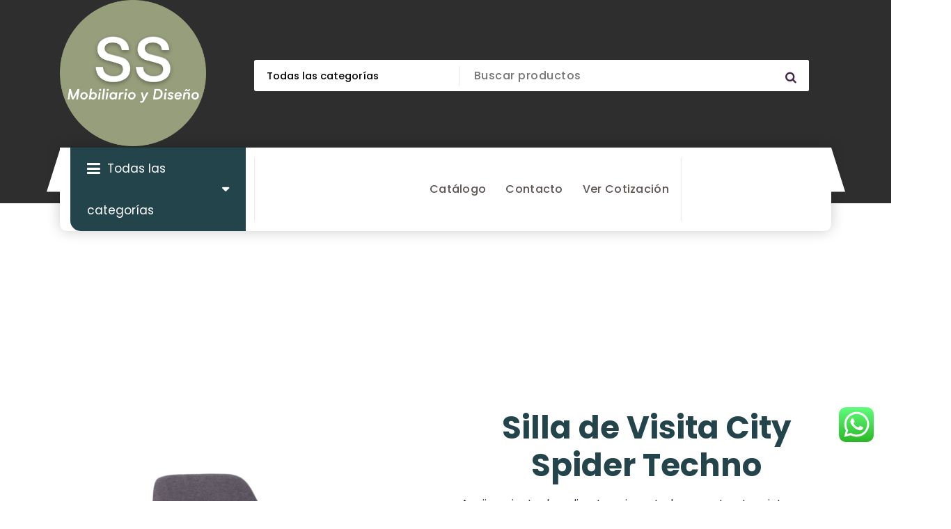

--- FILE ---
content_type: text/html; charset=UTF-8
request_url: https://ssmobiliario.com/producto/silla-de-visita-city-spider-techno/
body_size: 97436
content:
<!DOCTYPE html>
<html lang="es">
	<head>
		<meta charset="UTF-8">
		<meta name="viewport" content="width=device-width, initial-scale=1">
		<link rel="profile" href="https://gmpg.org/xfn/11">
		
		<title>Silla de Visita City Spider Techno &#8211; ssmobiliario</title>
<meta name='robots' content='max-image-preview:large' />
<!-- Google tag (gtag.js) consent mode dataLayer added by Site Kit -->
<script type="text/javascript" id="google_gtagjs-js-consent-mode-data-layer">
/* <![CDATA[ */
window.dataLayer = window.dataLayer || [];function gtag(){dataLayer.push(arguments);}
gtag('consent', 'default', {"ad_personalization":"denied","ad_storage":"denied","ad_user_data":"denied","analytics_storage":"denied","functionality_storage":"denied","security_storage":"denied","personalization_storage":"denied","region":["AT","BE","BG","CH","CY","CZ","DE","DK","EE","ES","FI","FR","GB","GR","HR","HU","IE","IS","IT","LI","LT","LU","LV","MT","NL","NO","PL","PT","RO","SE","SI","SK"],"wait_for_update":500});
window._googlesitekitConsentCategoryMap = {"statistics":["analytics_storage"],"marketing":["ad_storage","ad_user_data","ad_personalization"],"functional":["functionality_storage","security_storage"],"preferences":["personalization_storage"]};
window._googlesitekitConsents = {"ad_personalization":"denied","ad_storage":"denied","ad_user_data":"denied","analytics_storage":"denied","functionality_storage":"denied","security_storage":"denied","personalization_storage":"denied","region":["AT","BE","BG","CH","CY","CZ","DE","DK","EE","ES","FI","FR","GB","GR","HR","HU","IE","IS","IT","LI","LT","LU","LV","MT","NL","NO","PL","PT","RO","SE","SI","SK"],"wait_for_update":500};
/* ]]> */
</script>
<!-- End Google tag (gtag.js) consent mode dataLayer added by Site Kit -->
<link rel='dns-prefetch' href='//www.googletagmanager.com' />
<link rel="alternate" type="application/rss+xml" title="ssmobiliario &raquo; Feed" href="https://ssmobiliario.com/feed/" />
<link rel="alternate" type="application/rss+xml" title="ssmobiliario &raquo; RSS de los comentarios" href="https://ssmobiliario.com/comments/feed/" />
<link rel="alternate" type="application/rss+xml" title="ssmobiliario &raquo; Silla de Visita City Spider Techno RSS de los comentarios" href="https://ssmobiliario.com/producto/silla-de-visita-city-spider-techno/feed/" />
<link rel="alternate" title="oEmbed (JSON)" type="application/json+oembed" href="https://ssmobiliario.com/wp-json/oembed/1.0/embed?url=https%3A%2F%2Fssmobiliario.com%2Fproducto%2Fsilla-de-visita-city-spider-techno%2F" />
<link rel="alternate" title="oEmbed (XML)" type="text/xml+oembed" href="https://ssmobiliario.com/wp-json/oembed/1.0/embed?url=https%3A%2F%2Fssmobiliario.com%2Fproducto%2Fsilla-de-visita-city-spider-techno%2F&#038;format=xml" />
<style id='wp-img-auto-sizes-contain-inline-css' type='text/css'>
img:is([sizes=auto i],[sizes^="auto," i]){contain-intrinsic-size:3000px 1500px}
/*# sourceURL=wp-img-auto-sizes-contain-inline-css */
</style>
<link rel='stylesheet' id='ht_ctc_main_css-css' href='https://ssmobiliario.com/wp-content/plugins/click-to-chat-for-whatsapp/new/inc/assets/css/main.css?ver=4.25' type='text/css' media='all' />
<style id='wp-emoji-styles-inline-css' type='text/css'>

	img.wp-smiley, img.emoji {
		display: inline !important;
		border: none !important;
		box-shadow: none !important;
		height: 1em !important;
		width: 1em !important;
		margin: 0 0.07em !important;
		vertical-align: -0.1em !important;
		background: none !important;
		padding: 0 !important;
	}
/*# sourceURL=wp-emoji-styles-inline-css */
</style>
<link rel='stylesheet' id='wp-block-library-css' href='https://ssmobiliario.com/wp-includes/css/dist/block-library/style.min.css?ver=6.9' type='text/css' media='all' />
<link rel='stylesheet' id='wc-blocks-style-css' href='https://ssmobiliario.com/wp-content/plugins/woocommerce/assets/client/blocks/wc-blocks.css?ver=wc-10.0.5' type='text/css' media='all' />
<style id='global-styles-inline-css' type='text/css'>
:root{--wp--preset--aspect-ratio--square: 1;--wp--preset--aspect-ratio--4-3: 4/3;--wp--preset--aspect-ratio--3-4: 3/4;--wp--preset--aspect-ratio--3-2: 3/2;--wp--preset--aspect-ratio--2-3: 2/3;--wp--preset--aspect-ratio--16-9: 16/9;--wp--preset--aspect-ratio--9-16: 9/16;--wp--preset--color--black: #000000;--wp--preset--color--cyan-bluish-gray: #abb8c3;--wp--preset--color--white: #ffffff;--wp--preset--color--pale-pink: #f78da7;--wp--preset--color--vivid-red: #cf2e2e;--wp--preset--color--luminous-vivid-orange: #ff6900;--wp--preset--color--luminous-vivid-amber: #fcb900;--wp--preset--color--light-green-cyan: #7bdcb5;--wp--preset--color--vivid-green-cyan: #00d084;--wp--preset--color--pale-cyan-blue: #8ed1fc;--wp--preset--color--vivid-cyan-blue: #0693e3;--wp--preset--color--vivid-purple: #9b51e0;--wp--preset--gradient--vivid-cyan-blue-to-vivid-purple: linear-gradient(135deg,rgb(6,147,227) 0%,rgb(155,81,224) 100%);--wp--preset--gradient--light-green-cyan-to-vivid-green-cyan: linear-gradient(135deg,rgb(122,220,180) 0%,rgb(0,208,130) 100%);--wp--preset--gradient--luminous-vivid-amber-to-luminous-vivid-orange: linear-gradient(135deg,rgb(252,185,0) 0%,rgb(255,105,0) 100%);--wp--preset--gradient--luminous-vivid-orange-to-vivid-red: linear-gradient(135deg,rgb(255,105,0) 0%,rgb(207,46,46) 100%);--wp--preset--gradient--very-light-gray-to-cyan-bluish-gray: linear-gradient(135deg,rgb(238,238,238) 0%,rgb(169,184,195) 100%);--wp--preset--gradient--cool-to-warm-spectrum: linear-gradient(135deg,rgb(74,234,220) 0%,rgb(151,120,209) 20%,rgb(207,42,186) 40%,rgb(238,44,130) 60%,rgb(251,105,98) 80%,rgb(254,248,76) 100%);--wp--preset--gradient--blush-light-purple: linear-gradient(135deg,rgb(255,206,236) 0%,rgb(152,150,240) 100%);--wp--preset--gradient--blush-bordeaux: linear-gradient(135deg,rgb(254,205,165) 0%,rgb(254,45,45) 50%,rgb(107,0,62) 100%);--wp--preset--gradient--luminous-dusk: linear-gradient(135deg,rgb(255,203,112) 0%,rgb(199,81,192) 50%,rgb(65,88,208) 100%);--wp--preset--gradient--pale-ocean: linear-gradient(135deg,rgb(255,245,203) 0%,rgb(182,227,212) 50%,rgb(51,167,181) 100%);--wp--preset--gradient--electric-grass: linear-gradient(135deg,rgb(202,248,128) 0%,rgb(113,206,126) 100%);--wp--preset--gradient--midnight: linear-gradient(135deg,rgb(2,3,129) 0%,rgb(40,116,252) 100%);--wp--preset--font-size--small: 13px;--wp--preset--font-size--medium: 20px;--wp--preset--font-size--large: 36px;--wp--preset--font-size--x-large: 42px;--wp--preset--spacing--20: 0.44rem;--wp--preset--spacing--30: 0.67rem;--wp--preset--spacing--40: 1rem;--wp--preset--spacing--50: 1.5rem;--wp--preset--spacing--60: 2.25rem;--wp--preset--spacing--70: 3.38rem;--wp--preset--spacing--80: 5.06rem;--wp--preset--shadow--natural: 6px 6px 9px rgba(0, 0, 0, 0.2);--wp--preset--shadow--deep: 12px 12px 50px rgba(0, 0, 0, 0.4);--wp--preset--shadow--sharp: 6px 6px 0px rgba(0, 0, 0, 0.2);--wp--preset--shadow--outlined: 6px 6px 0px -3px rgb(255, 255, 255), 6px 6px rgb(0, 0, 0);--wp--preset--shadow--crisp: 6px 6px 0px rgb(0, 0, 0);}:where(.is-layout-flex){gap: 0.5em;}:where(.is-layout-grid){gap: 0.5em;}body .is-layout-flex{display: flex;}.is-layout-flex{flex-wrap: wrap;align-items: center;}.is-layout-flex > :is(*, div){margin: 0;}body .is-layout-grid{display: grid;}.is-layout-grid > :is(*, div){margin: 0;}:where(.wp-block-columns.is-layout-flex){gap: 2em;}:where(.wp-block-columns.is-layout-grid){gap: 2em;}:where(.wp-block-post-template.is-layout-flex){gap: 1.25em;}:where(.wp-block-post-template.is-layout-grid){gap: 1.25em;}.has-black-color{color: var(--wp--preset--color--black) !important;}.has-cyan-bluish-gray-color{color: var(--wp--preset--color--cyan-bluish-gray) !important;}.has-white-color{color: var(--wp--preset--color--white) !important;}.has-pale-pink-color{color: var(--wp--preset--color--pale-pink) !important;}.has-vivid-red-color{color: var(--wp--preset--color--vivid-red) !important;}.has-luminous-vivid-orange-color{color: var(--wp--preset--color--luminous-vivid-orange) !important;}.has-luminous-vivid-amber-color{color: var(--wp--preset--color--luminous-vivid-amber) !important;}.has-light-green-cyan-color{color: var(--wp--preset--color--light-green-cyan) !important;}.has-vivid-green-cyan-color{color: var(--wp--preset--color--vivid-green-cyan) !important;}.has-pale-cyan-blue-color{color: var(--wp--preset--color--pale-cyan-blue) !important;}.has-vivid-cyan-blue-color{color: var(--wp--preset--color--vivid-cyan-blue) !important;}.has-vivid-purple-color{color: var(--wp--preset--color--vivid-purple) !important;}.has-black-background-color{background-color: var(--wp--preset--color--black) !important;}.has-cyan-bluish-gray-background-color{background-color: var(--wp--preset--color--cyan-bluish-gray) !important;}.has-white-background-color{background-color: var(--wp--preset--color--white) !important;}.has-pale-pink-background-color{background-color: var(--wp--preset--color--pale-pink) !important;}.has-vivid-red-background-color{background-color: var(--wp--preset--color--vivid-red) !important;}.has-luminous-vivid-orange-background-color{background-color: var(--wp--preset--color--luminous-vivid-orange) !important;}.has-luminous-vivid-amber-background-color{background-color: var(--wp--preset--color--luminous-vivid-amber) !important;}.has-light-green-cyan-background-color{background-color: var(--wp--preset--color--light-green-cyan) !important;}.has-vivid-green-cyan-background-color{background-color: var(--wp--preset--color--vivid-green-cyan) !important;}.has-pale-cyan-blue-background-color{background-color: var(--wp--preset--color--pale-cyan-blue) !important;}.has-vivid-cyan-blue-background-color{background-color: var(--wp--preset--color--vivid-cyan-blue) !important;}.has-vivid-purple-background-color{background-color: var(--wp--preset--color--vivid-purple) !important;}.has-black-border-color{border-color: var(--wp--preset--color--black) !important;}.has-cyan-bluish-gray-border-color{border-color: var(--wp--preset--color--cyan-bluish-gray) !important;}.has-white-border-color{border-color: var(--wp--preset--color--white) !important;}.has-pale-pink-border-color{border-color: var(--wp--preset--color--pale-pink) !important;}.has-vivid-red-border-color{border-color: var(--wp--preset--color--vivid-red) !important;}.has-luminous-vivid-orange-border-color{border-color: var(--wp--preset--color--luminous-vivid-orange) !important;}.has-luminous-vivid-amber-border-color{border-color: var(--wp--preset--color--luminous-vivid-amber) !important;}.has-light-green-cyan-border-color{border-color: var(--wp--preset--color--light-green-cyan) !important;}.has-vivid-green-cyan-border-color{border-color: var(--wp--preset--color--vivid-green-cyan) !important;}.has-pale-cyan-blue-border-color{border-color: var(--wp--preset--color--pale-cyan-blue) !important;}.has-vivid-cyan-blue-border-color{border-color: var(--wp--preset--color--vivid-cyan-blue) !important;}.has-vivid-purple-border-color{border-color: var(--wp--preset--color--vivid-purple) !important;}.has-vivid-cyan-blue-to-vivid-purple-gradient-background{background: var(--wp--preset--gradient--vivid-cyan-blue-to-vivid-purple) !important;}.has-light-green-cyan-to-vivid-green-cyan-gradient-background{background: var(--wp--preset--gradient--light-green-cyan-to-vivid-green-cyan) !important;}.has-luminous-vivid-amber-to-luminous-vivid-orange-gradient-background{background: var(--wp--preset--gradient--luminous-vivid-amber-to-luminous-vivid-orange) !important;}.has-luminous-vivid-orange-to-vivid-red-gradient-background{background: var(--wp--preset--gradient--luminous-vivid-orange-to-vivid-red) !important;}.has-very-light-gray-to-cyan-bluish-gray-gradient-background{background: var(--wp--preset--gradient--very-light-gray-to-cyan-bluish-gray) !important;}.has-cool-to-warm-spectrum-gradient-background{background: var(--wp--preset--gradient--cool-to-warm-spectrum) !important;}.has-blush-light-purple-gradient-background{background: var(--wp--preset--gradient--blush-light-purple) !important;}.has-blush-bordeaux-gradient-background{background: var(--wp--preset--gradient--blush-bordeaux) !important;}.has-luminous-dusk-gradient-background{background: var(--wp--preset--gradient--luminous-dusk) !important;}.has-pale-ocean-gradient-background{background: var(--wp--preset--gradient--pale-ocean) !important;}.has-electric-grass-gradient-background{background: var(--wp--preset--gradient--electric-grass) !important;}.has-midnight-gradient-background{background: var(--wp--preset--gradient--midnight) !important;}.has-small-font-size{font-size: var(--wp--preset--font-size--small) !important;}.has-medium-font-size{font-size: var(--wp--preset--font-size--medium) !important;}.has-large-font-size{font-size: var(--wp--preset--font-size--large) !important;}.has-x-large-font-size{font-size: var(--wp--preset--font-size--x-large) !important;}
/*# sourceURL=global-styles-inline-css */
</style>

<style id='classic-theme-styles-inline-css' type='text/css'>
/*! This file is auto-generated */
.wp-block-button__link{color:#fff;background-color:#32373c;border-radius:9999px;box-shadow:none;text-decoration:none;padding:calc(.667em + 2px) calc(1.333em + 2px);font-size:1.125em}.wp-block-file__button{background:#32373c;color:#fff;text-decoration:none}
/*# sourceURL=/wp-includes/css/classic-themes.min.css */
</style>
<link rel='stylesheet' id='woocommerce-layout-css' href='https://ssmobiliario.com/wp-content/plugins/woocommerce/assets/css/woocommerce-layout.css?ver=10.0.5' type='text/css' media='all' />
<link rel='stylesheet' id='woocommerce-smallscreen-css' href='https://ssmobiliario.com/wp-content/plugins/woocommerce/assets/css/woocommerce-smallscreen.css?ver=10.0.5' type='text/css' media='only screen and (max-width: 768px)' />
<link rel='stylesheet' id='woocommerce-general-css' href='https://ssmobiliario.com/wp-content/plugins/woocommerce/assets/css/woocommerce.css?ver=10.0.5' type='text/css' media='all' />
<style id='woocommerce-inline-inline-css' type='text/css'>
.woocommerce form .form-row .required { visibility: visible; }
/*# sourceURL=woocommerce-inline-inline-css */
</style>
<link rel='stylesheet' id='woo-variation-swatches-css' href='https://ssmobiliario.com/wp-content/plugins/woo-variation-swatches/assets/css/frontend.min.css?ver=1752602625' type='text/css' media='all' />
<style id='woo-variation-swatches-inline-css' type='text/css'>
:root {
--wvs-tick:url("data:image/svg+xml;utf8,%3Csvg filter='drop-shadow(0px 0px 2px rgb(0 0 0 / .8))' xmlns='http://www.w3.org/2000/svg'  viewBox='0 0 30 30'%3E%3Cpath fill='none' stroke='%23ffffff' stroke-linecap='round' stroke-linejoin='round' stroke-width='4' d='M4 16L11 23 27 7'/%3E%3C/svg%3E");

--wvs-cross:url("data:image/svg+xml;utf8,%3Csvg filter='drop-shadow(0px 0px 5px rgb(255 255 255 / .6))' xmlns='http://www.w3.org/2000/svg' width='72px' height='72px' viewBox='0 0 24 24'%3E%3Cpath fill='none' stroke='%23ff0000' stroke-linecap='round' stroke-width='0.6' d='M5 5L19 19M19 5L5 19'/%3E%3C/svg%3E");
--wvs-single-product-item-width:55px;
--wvs-single-product-item-height:55px;
--wvs-single-product-item-font-size:12px}
/*# sourceURL=woo-variation-swatches-inline-css */
</style>
<link rel='stylesheet' id='yith_ywraq_frontend-css' href='https://ssmobiliario.com/wp-content/plugins/yith-woocommerce-request-a-quote/assets/css/frontend.css?ver=2.42.0' type='text/css' media='all' />
<style id='yith_ywraq_frontend-inline-css' type='text/css'>
.woocommerce .add-request-quote-button.button, .woocommerce .add-request-quote-button-addons.button, .yith-wceop-ywraq-button-wrapper .add-request-quote-button.button, .yith-wceop-ywraq-button-wrapper .add-request-quote-button-addons.button{
    background-color: rgb(136,132,98)!important;
    color: rgb(0,0,0)!important;
}
.woocommerce .add-request-quote-button.button:hover,  .woocommerce .add-request-quote-button-addons.button:hover,.yith-wceop-ywraq-button-wrapper .add-request-quote-button.button:hover,  .yith-wceop-ywraq-button-wrapper .add-request-quote-button-addons.button:hover{
    background-color: rgb(85,85,92)!important;
    color: #ffffff!important;
}


.single_variation_wrap .variations_button button{
	                 display:none!important;
	                }
/*# sourceURL=yith_ywraq_frontend-inline-css */
</style>
<link rel='stylesheet' id='brands-styles-css' href='https://ssmobiliario.com/wp-content/plugins/woocommerce/assets/css/brands.css?ver=10.0.5' type='text/css' media='all' />
<link rel='stylesheet' id='owl-carousel-min-css' href='https://ssmobiliario.com/wp-content/themes/storepress/assets/css/owl.carousel.min.css?ver=6.9' type='text/css' media='all' />
<link rel='stylesheet' id='bootstrap-min-css' href='https://ssmobiliario.com/wp-content/themes/storepress/assets/css/bootstrap.min.css?ver=6.9' type='text/css' media='all' />
<link rel='stylesheet' id='meanmenu-css' href='https://ssmobiliario.com/wp-content/themes/storepress/assets/css/meanmenu.css?ver=6.9' type='text/css' media='all' />
<link rel='stylesheet' id='font-awesome-css' href='https://ssmobiliario.com/wp-content/plugins/elementor/assets/lib/font-awesome/css/font-awesome.min.css?ver=4.7.0' type='text/css' media='all' />
<style id='font-awesome-inline-css' type='text/css'>
[data-font="FontAwesome"]:before {font-family: 'FontAwesome' !important;content: attr(data-icon) !important;speak: none !important;font-weight: normal !important;font-variant: normal !important;text-transform: none !important;line-height: 1 !important;font-style: normal !important;-webkit-font-smoothing: antialiased !important;-moz-osx-font-smoothing: grayscale !important;}
/*# sourceURL=font-awesome-inline-css */
</style>
<link rel='stylesheet' id='animate-css' href='https://ssmobiliario.com/wp-content/themes/storepress/assets/css/animate.min.css?ver=6.9' type='text/css' media='all' />
<link rel='stylesheet' id='storepress-editor-style-css' href='https://ssmobiliario.com/wp-content/themes/storepress/assets/css/editor-style.css?ver=6.9' type='text/css' media='all' />
<link rel='stylesheet' id='storepress-widgets-css' href='https://ssmobiliario.com/wp-content/themes/storepress/assets/css/widgets.css?ver=6.9' type='text/css' media='all' />
<link rel='stylesheet' id='storepress-main-css' href='https://ssmobiliario.com/wp-content/themes/storepress/assets/css/main.css?ver=6.9' type='text/css' media='all' />
<link rel='stylesheet' id='storepress-woocommerce-css' href='https://ssmobiliario.com/wp-content/themes/storepress/assets/css/woo.css?ver=6.9' type='text/css' media='all' />
<link rel='stylesheet' id='storepress-media-query-css' href='https://ssmobiliario.com/wp-content/themes/storepress/assets/css/responsive.css?ver=6.9' type='text/css' media='all' />
<link rel='stylesheet' id='storepress-style-css' href='https://ssmobiliario.com/wp-content/themes/storepress/style.css?ver=6.9' type='text/css' media='all' />
<style id='storepress-style-inline-css' type='text/css'>
.breadcrumb-section .breadcrumb-shapes {
					background-color: #4e7289;
				}

/*# sourceURL=storepress-style-inline-css */
</style>
<link rel='stylesheet' id='storepress-fonts-css' href='https://ssmobiliario.com/wp-content/fonts/6d7677c5fdffc89c8faffafad656ef26.css' type='text/css' media='all' />
<link rel='stylesheet' id='dashicons-css' href='https://ssmobiliario.com/wp-includes/css/dashicons.min.css?ver=6.9' type='text/css' media='all' />
<style id='dashicons-inline-css' type='text/css'>
[data-font="Dashicons"]:before {font-family: 'Dashicons' !important;content: attr(data-icon) !important;speak: none !important;font-weight: normal !important;font-variant: normal !important;text-transform: none !important;line-height: 1 !important;font-style: normal !important;-webkit-font-smoothing: antialiased !important;-moz-osx-font-smoothing: grayscale !important;}
/*# sourceURL=dashicons-inline-css */
</style>
<link rel='stylesheet' id='elementor-frontend-css' href='https://ssmobiliario.com/wp-content/plugins/elementor/assets/css/frontend.min.css?ver=3.30.2' type='text/css' media='all' />
<link rel='stylesheet' id='eael-general-css' href='https://ssmobiliario.com/wp-content/plugins/essential-addons-for-elementor-lite/assets/front-end/css/view/general.min.css?ver=6.2.0' type='text/css' media='all' />
<script type="text/javascript" src="https://ssmobiliario.com/wp-includes/js/jquery/jquery.min.js?ver=3.7.1" id="jquery-core-js"></script>
<script type="text/javascript" src="https://ssmobiliario.com/wp-includes/js/jquery/jquery-migrate.min.js?ver=3.4.1" id="jquery-migrate-js"></script>
<script type="text/javascript" src="https://ssmobiliario.com/wp-content/plugins/woocommerce/assets/js/jquery-blockui/jquery.blockUI.min.js?ver=2.7.0-wc.10.0.5" id="jquery-blockui-js" data-wp-strategy="defer"></script>
<script type="text/javascript" id="wc-add-to-cart-js-extra">
/* <![CDATA[ */
var wc_add_to_cart_params = {"ajax_url":"/wp-admin/admin-ajax.php","wc_ajax_url":"/?wc-ajax=%%endpoint%%","i18n_view_cart":"Ver carrito","cart_url":"https://ssmobiliario.com/carrito/","is_cart":"","cart_redirect_after_add":"no"};
//# sourceURL=wc-add-to-cart-js-extra
/* ]]> */
</script>
<script type="text/javascript" src="https://ssmobiliario.com/wp-content/plugins/woocommerce/assets/js/frontend/add-to-cart.min.js?ver=10.0.5" id="wc-add-to-cart-js" defer="defer" data-wp-strategy="defer"></script>
<script type="text/javascript" id="wc-single-product-js-extra">
/* <![CDATA[ */
var wc_single_product_params = {"i18n_required_rating_text":"Por favor elige una puntuaci\u00f3n","i18n_rating_options":["1 of 5 stars","2 of 5 stars","3 of 5 stars","4 of 5 stars","5 of 5 stars"],"i18n_product_gallery_trigger_text":"View full-screen image gallery","review_rating_required":"yes","flexslider":{"rtl":false,"animation":"slide","smoothHeight":true,"directionNav":false,"controlNav":"thumbnails","slideshow":false,"animationSpeed":500,"animationLoop":false,"allowOneSlide":false},"zoom_enabled":"","zoom_options":[],"photoswipe_enabled":"","photoswipe_options":{"shareEl":false,"closeOnScroll":false,"history":false,"hideAnimationDuration":0,"showAnimationDuration":0},"flexslider_enabled":""};
//# sourceURL=wc-single-product-js-extra
/* ]]> */
</script>
<script type="text/javascript" src="https://ssmobiliario.com/wp-content/plugins/woocommerce/assets/js/frontend/single-product.min.js?ver=10.0.5" id="wc-single-product-js" defer="defer" data-wp-strategy="defer"></script>
<script type="text/javascript" src="https://ssmobiliario.com/wp-content/plugins/woocommerce/assets/js/js-cookie/js.cookie.min.js?ver=2.1.4-wc.10.0.5" id="js-cookie-js" defer="defer" data-wp-strategy="defer"></script>
<script type="text/javascript" id="woocommerce-js-extra">
/* <![CDATA[ */
var woocommerce_params = {"ajax_url":"/wp-admin/admin-ajax.php","wc_ajax_url":"/?wc-ajax=%%endpoint%%","i18n_password_show":"Show password","i18n_password_hide":"Hide password"};
//# sourceURL=woocommerce-js-extra
/* ]]> */
</script>
<script type="text/javascript" src="https://ssmobiliario.com/wp-content/plugins/woocommerce/assets/js/frontend/woocommerce.min.js?ver=10.0.5" id="woocommerce-js" defer="defer" data-wp-strategy="defer"></script>
<script type="text/javascript" src="https://ssmobiliario.com/wp-content/themes/storepress/assets/js/wow.min.js?ver=6.9" id="wow-min-js"></script>

<!-- Google tag (gtag.js) snippet added by Site Kit -->
<!-- Fragmento de código de Google Analytics añadido por Site Kit -->
<script type="text/javascript" src="https://www.googletagmanager.com/gtag/js?id=GT-578VR3G" id="google_gtagjs-js" async></script>
<script type="text/javascript" id="google_gtagjs-js-after">
/* <![CDATA[ */
window.dataLayer = window.dataLayer || [];function gtag(){dataLayer.push(arguments);}
gtag("set","linker",{"domains":["ssmobiliario.com"]});
gtag("js", new Date());
gtag("set", "developer_id.dZTNiMT", true);
gtag("config", "GT-578VR3G", {"googlesitekit_post_type":"product"});
//# sourceURL=google_gtagjs-js-after
/* ]]> */
</script>
<link rel="https://api.w.org/" href="https://ssmobiliario.com/wp-json/" /><link rel="alternate" title="JSON" type="application/json" href="https://ssmobiliario.com/wp-json/wp/v2/product/3227" /><link rel="EditURI" type="application/rsd+xml" title="RSD" href="https://ssmobiliario.com/xmlrpc.php?rsd" />
<meta name="generator" content="WordPress 6.9" />
<meta name="generator" content="WooCommerce 10.0.5" />
<link rel="canonical" href="https://ssmobiliario.com/producto/silla-de-visita-city-spider-techno/" />
<link rel='shortlink' href='https://ssmobiliario.com/?p=3227' />
<style id="essential-blocks-global-styles">
            :root {
                --eb-global-primary-color: #101828;
--eb-global-secondary-color: #475467;
--eb-global-tertiary-color: #98A2B3;
--eb-global-text-color: #475467;
--eb-global-heading-color: #1D2939;
--eb-global-link-color: #444CE7;
--eb-global-background-color: #F9FAFB;
--eb-global-button-text-color: #FFFFFF;
--eb-global-button-background-color: #101828;
--eb-gradient-primary-color: linear-gradient(90deg, hsla(259, 84%, 78%, 1) 0%, hsla(206, 67%, 75%, 1) 100%);
--eb-gradient-secondary-color: linear-gradient(90deg, hsla(18, 76%, 85%, 1) 0%, hsla(203, 69%, 84%, 1) 100%);
--eb-gradient-tertiary-color: linear-gradient(90deg, hsla(248, 21%, 15%, 1) 0%, hsla(250, 14%, 61%, 1) 100%);
--eb-gradient-background-color: linear-gradient(90deg, rgb(250, 250, 250) 0%, rgb(233, 233, 233) 49%, rgb(244, 243, 243) 100%);

                --eb-tablet-breakpoint: 1024px;
--eb-mobile-breakpoint: 767px;

            }
            
            
        </style><meta name="generator" content="Site Kit by Google 1.170.0" />	<noscript><style>.woocommerce-product-gallery{ opacity: 1 !important; }</style></noscript>
	<meta name="generator" content="Elementor 3.30.2; features: additional_custom_breakpoints; settings: css_print_method-external, google_font-enabled, font_display-auto">
			<style>
				.e-con.e-parent:nth-of-type(n+4):not(.e-lazyloaded):not(.e-no-lazyload),
				.e-con.e-parent:nth-of-type(n+4):not(.e-lazyloaded):not(.e-no-lazyload) * {
					background-image: none !important;
				}
				@media screen and (max-height: 1024px) {
					.e-con.e-parent:nth-of-type(n+3):not(.e-lazyloaded):not(.e-no-lazyload),
					.e-con.e-parent:nth-of-type(n+3):not(.e-lazyloaded):not(.e-no-lazyload) * {
						background-image: none !important;
					}
				}
				@media screen and (max-height: 640px) {
					.e-con.e-parent:nth-of-type(n+2):not(.e-lazyloaded):not(.e-no-lazyload),
					.e-con.e-parent:nth-of-type(n+2):not(.e-lazyloaded):not(.e-no-lazyload) * {
						background-image: none !important;
					}
				}
			</style>
				<style type="text/css">
			.site-title,
		.site-description {
			position: absolute;
			clip: rect(1px, 1px, 1px, 1px);
		}
		</style>
	<link rel="icon" href="https://ssmobiliario.com/wp-content/uploads/2022/10/cropped-Recurso-1@4x-1-32x32.png" sizes="32x32" />
<link rel="icon" href="https://ssmobiliario.com/wp-content/uploads/2022/10/cropped-Recurso-1@4x-1-192x192.png" sizes="192x192" />
<link rel="apple-touch-icon" href="https://ssmobiliario.com/wp-content/uploads/2022/10/cropped-Recurso-1@4x-1-180x180.png" />
<meta name="msapplication-TileImage" content="https://ssmobiliario.com/wp-content/uploads/2022/10/cropped-Recurso-1@4x-1-270x270.png" />
		<style type="text/css" id="wp-custom-css">
			.wpb-get-a-quote-button-alert.wpb-get-a-quote-button-alert-inline {
	display: auto!important;
}

.homepage-two .product-section{
	background-color:#fff!important;
}

.sidebar > .widget{
	background-color:#cac9c9!important;
}
a{
	/* color:#2c96ca!important; */
	color:#5e5452 !important;
}

.product-quantity {
	font-size: 14px!important;
}

.product-name {
	font-size: 14px!important;
}

.product-category-menus-list .main-menu > li a{
	background-color:#e9e6ed!important;
}
.woocommerce .add-request-quote-button.button  {
	background-color:rgb(236, 235, 227) !important;
		border-radius: 15px 30px 5px 60px!important;
}

.woocommerce div.product .woocommerce-tabs ul.tabs li a {
	background-color:#e9e6ed!important;
	
	
}

.woocommerce div.product .woocommerce-tabs ul.tabs li a::after{
	background-color:#aea3a7!important;
}

.woocommerce ul.products li.product a:hover {
	background-color: beige!important;
}

.count {display:none !important}

.woocommerce nav.woocommerce-pagination ul.page-numbers, .navigation.pagination {
	background-color:#dedce6!important;
}


.woocommerce nav.woocommerce-pagination ul.page-numbers .page-numbers.current::before{
	background-color:#848484!important;
}

.h1, h1{
	color:#24444c!important;
}

.header-two .product-category-browse .product-category-btn{
	background-color:#24444c!important;
}

.product-category-menus-list .more-item button {
	background-color:#24444c!important;
}

.scrollUp.is-active{
	background-color:#24444c!important;
}

.col-lg-12 h1{
	text-align:center!important;
}
.texto-pie {
	font-weight:bold;
	color: #FFFFFF;
}
.texto-pie-oscuro {
	font-weight:bold;
	color: #000000a5;
}
.sidebar {
	display:none!important;
}
.page-title{
	display:none!important;
}		</style>
			</head>
<body class="wp-singular product-template-default single single-product postid-3227 wp-custom-logo wp-theme-storepress homepage-two header-two theme-storepress woocommerce woocommerce-page woocommerce-no-js woo-variation-swatches wvs-behavior-blur wvs-theme-storepress wvs-show-label wvs-tooltip elementor-default elementor-kit-229" >

	<div id="page" class="site">
		<a class="skip-link screen-reader-text" href="#content">Saltar al contenido</a>
	
	<header id="vf-header" class="vf-header" style="background: url('') no-repeat center center / cover rgba(0, 0, 0, 0.82);background-blend-mode: multiply;">
		<div id="vf-product-menu" class="vf-product-menu">
		<div class="container">
			<div class="row gx-2 product-menu-row">
				<div class="col-lg-3 col-12 my-auto">
					<div class="logo">
						<a href="https://ssmobiliario.com/" class="custom-logo-link" rel="home"><img fetchpriority="high" width="1500" height="1500" src="https://ssmobiliario.com/wp-content/uploads/2023/01/LOGO-OFICIAL-sin-fondo-2.png" class="custom-logo" alt="ssmobiliario" decoding="async" srcset="https://ssmobiliario.com/wp-content/uploads/2023/01/LOGO-OFICIAL-sin-fondo-2.png 1500w, https://ssmobiliario.com/wp-content/uploads/2023/01/LOGO-OFICIAL-sin-fondo-2-300x300.png 300w, https://ssmobiliario.com/wp-content/uploads/2023/01/LOGO-OFICIAL-sin-fondo-2-100x100.png 100w, https://ssmobiliario.com/wp-content/uploads/2023/01/LOGO-OFICIAL-sin-fondo-2-600x600.png 600w, https://ssmobiliario.com/wp-content/uploads/2023/01/LOGO-OFICIAL-sin-fondo-2-1024x1024.png 1024w, https://ssmobiliario.com/wp-content/uploads/2023/01/LOGO-OFICIAL-sin-fondo-2-150x150.png 150w, https://ssmobiliario.com/wp-content/uploads/2023/01/LOGO-OFICIAL-sin-fondo-2-768x768.png 768w, https://ssmobiliario.com/wp-content/uploads/2023/01/LOGO-OFICIAL-sin-fondo-2-60x60.png 60w" sizes="(max-width: 1500px) 100vw, 1500px" /></a>						<p class="site-description">Mobiliario y Diseño</p>
							</div>
				</div>
				<div class="col-lg-9 col-12 d-flex align-items-center flex-wrap justify-content-end my-auto">
											<div class="header-search-form">
							<form method="get" action="https://ssmobiliario.com/">
								<select class="header-search-select" name="product_cat">
									<option value="">Todas las categorías</option> 
									<option value="accesorios">Accesorios (26)</option><option value="cafeteria">Cafetería (46)</option><option value="banco-alto">Banco alto (17)</option><option value="mesas-restauranteras">Mesas restauranteras (10)</option><option value="sillas-cafeteria">Sillas (19)</option><option value="escritorios">Escritorios (73)</option><option value="escritorios-basicos">Escritorios Básicos (33)</option><option value="escritorios-l">Escritorios en &quot;L&quot; (25)</option><option value="escritorios-ejecutivos">Escritorios Ejecutivos (19)</option><option value="escritorios-de-direccion">Escritorios de Dirección (6)</option><option value="estaciones-de-trabajo">Estaciones de trabajo (20)</option><option value="mesas">Mesas (63)</option><option value="mesas-de-juntas">Mesas de juntas (27)</option><option value="mesas-de-trabajo">Mesas de trabajo (17)</option><option value="mesas-multiusos">Mesas Multiusos (26)</option><option value="mobiliario-escolar">Mobiliario escolar (17)</option><option value="escritorios-institucionales">Escritorios institucionales (4)</option><option value="mesas-infantiles">Mesas infantiles (6)</option><option value="pupitres">Pupitres (7)</option><option value="muebles-para-guardado">Muebles para guardado (66)</option><option value="anaquel">Anaqueles (3)</option><option value="archiveros">Archiveros (11)</option><option value="credenzas">Credenzas (14)</option><option value="libreros">Libreros (17)</option><option value="gabinetes-colgantes">Gabinetes colgantes (3)</option><option value="gabinetes">Gabinetes (5)</option><option value="lockers">Lockers (14)</option><option value="recepciones">Recepciones (5)</option><option value="salas-de-espera">Salas de Espera (23)</option><option value="salas-de-espera-uso-externo">Salas de espera uso externo (5)</option><option value="salas-de-espera-uso-interno">Salas de espera uso interno (18)</option><option value="sillas">Sillas (259)</option><option value="sillas-de-direccion">Sillas de Dirección (28)</option><option value="sillas-ejecutivas">Sillas Ejecutivas (55)</option><option value="sillas-operativas">Sillas Operativas (37)</option><option value="sillas-de-visita-interior">Sillas de visita interior (80)</option><option value="sillas-industriales">Sillas Industriales (4)</option><option value="sillas-de-visita-exterior">Sillas de visita exterior (20)</option><option value="sillas-gamers">Sillas Gamers (3)</option><option value="sillas-tipo-cajero">Sillas Tipo Cajero (14)</option><option value="bancas">Bancas (27)</option>								</select>
								<input class="header-search-input search-field" name="s" type="text" placeholder="Buscar productos" />
								<input type="hidden" name="post_type" value="product" />
								<button class="header-search-button search-submit" type="submit"><i class="fa fa-search"></i></button>
							</form>                            
						</div>
										<div class="main-menu-right">
						<ul class="menu-right-list">
													</ul>
					</div>
				</div>
			</div>
		</div>
	</div>
	<div id="navigation-wrapper" class="navigation-wrapper">
		<div class="navigation-middle">
			<div class="main-navigation-area d-none d-lg-block">
				<div class="main-navigation is-sticky-on">
					<div class="container">
						<div class="row navigation-middle-row">
							<div class="col-lg-3 col-12 my-auto">
										<div class="product-category-browse">
			<button type="button" class="product-category-btn"><span><i class="fa fa-navicon"></i>Todas las categorías</span></button>
			<div class="product-category-menus">
				<div class="product-category-menus-list">
					<ul class="main-menu">
						<li class="menu-item"><a href="https://ssmobiliario.com/categoria-producto/sin-categorizar/" class="nav-link">Sin categorizar</a></li><li class="menu-item"><a href="https://ssmobiliario.com/categoria-producto/accesorios/" class="nav-link">Accesorios</a></li><li class="menu-item menu-item-has-children"><a href="https://ssmobiliario.com/categoria-producto/cafeteria/" class="nav-link">Cafetería</a><ul class="dropdown-menu"><li class="menu-item"><a href="https://ssmobiliario.com/categoria-producto/cafeteria/banco-alto/" class="dropdown-item">Banco alto</a></li><li class="menu-item"><a href="https://ssmobiliario.com/categoria-producto/cafeteria/mesas-restauranteras/" class="dropdown-item">Mesas restauranteras</a></li><li class="menu-item"><a href="https://ssmobiliario.com/categoria-producto/cafeteria/sillas-cafeteria/" class="dropdown-item">Sillas</a></li></ul></li><li class="menu-item menu-item-has-children"><a href="https://ssmobiliario.com/categoria-producto/escritorios/" class="nav-link">Escritorios</a><ul class="dropdown-menu"><li class="menu-item"><a href="https://ssmobiliario.com/categoria-producto/escritorios/escritorios-basicos/" class="dropdown-item">Escritorios Básicos</a></li><li class="menu-item"><a href="https://ssmobiliario.com/categoria-producto/escritorios/escritorios-l/" class="dropdown-item">Escritorios en &quot;L&quot;</a></li><li class="menu-item"><a href="https://ssmobiliario.com/categoria-producto/escritorios/escritorios-ejecutivos/" class="dropdown-item">Escritorios Ejecutivos</a></li><li class="menu-item"><a href="https://ssmobiliario.com/categoria-producto/escritorios/escritorios-de-direccion/" class="dropdown-item">Escritorios de Dirección</a></li></ul></li><li class="menu-item"><a href="https://ssmobiliario.com/categoria-producto/estaciones-de-trabajo/" class="nav-link">Estaciones de trabajo</a></li><li class="menu-item menu-item-has-children"><a href="https://ssmobiliario.com/categoria-producto/mesas/" class="nav-link">Mesas</a><ul class="dropdown-menu"><li class="menu-item"><a href="https://ssmobiliario.com/categoria-producto/mesas/mesas-de-juntas/" class="dropdown-item">Mesas de juntas</a></li><li class="menu-item"><a href="https://ssmobiliario.com/categoria-producto/mesas/mesas-de-trabajo/" class="dropdown-item">Mesas de trabajo</a></li><li class="menu-item"><a href="https://ssmobiliario.com/categoria-producto/mesas/mesas-multiusos/" class="dropdown-item">Mesas Multiusos</a></li></ul></li><li class="menu-item menu-item-has-children"><a href="https://ssmobiliario.com/categoria-producto/mobiliario-escolar/" class="nav-link">Mobiliario escolar</a><ul class="dropdown-menu"><li class="menu-item"><a href="https://ssmobiliario.com/categoria-producto/mobiliario-escolar/escritorios-institucionales/" class="dropdown-item">Escritorios institucionales</a></li><li class="menu-item"><a href="https://ssmobiliario.com/categoria-producto/mobiliario-escolar/mesas-infantiles/" class="dropdown-item">Mesas infantiles</a></li><li class="menu-item"><a href="https://ssmobiliario.com/categoria-producto/mobiliario-escolar/pupitres/" class="dropdown-item">Pupitres</a></li></ul></li><li class="menu-item menu-item-has-children"><a href="https://ssmobiliario.com/categoria-producto/muebles-para-guardado/" class="nav-link">Muebles para guardado</a><ul class="dropdown-menu"><li class="menu-item"><a href="https://ssmobiliario.com/categoria-producto/muebles-para-guardado/anaquel/" class="dropdown-item">Anaqueles</a></li><li class="menu-item"><a href="https://ssmobiliario.com/categoria-producto/muebles-para-guardado/archiveros/" class="dropdown-item">Archiveros</a></li><li class="menu-item"><a href="https://ssmobiliario.com/categoria-producto/muebles-para-guardado/credenzas/" class="dropdown-item">Credenzas</a></li><li class="menu-item"><a href="https://ssmobiliario.com/categoria-producto/muebles-para-guardado/libreros/" class="dropdown-item">Libreros</a></li><li class="menu-item"><a href="https://ssmobiliario.com/categoria-producto/muebles-para-guardado/gabinetes-colgantes/" class="dropdown-item">Gabinetes colgantes</a></li><li class="menu-item"><a href="https://ssmobiliario.com/categoria-producto/muebles-para-guardado/gabinetes/" class="dropdown-item">Gabinetes</a></li><li class="menu-item"><a href="https://ssmobiliario.com/categoria-producto/muebles-para-guardado/lockers/" class="dropdown-item">Lockers</a></li></ul></li><li class="menu-item"><a href="https://ssmobiliario.com/categoria-producto/recepciones/" class="nav-link">Recepciones</a></li><li class="menu-item menu-item-has-children"><a href="https://ssmobiliario.com/categoria-producto/salas-de-espera/" class="nav-link">Salas de Espera</a><ul class="dropdown-menu"><li class="menu-item"><a href="https://ssmobiliario.com/categoria-producto/salas-de-espera/salas-de-espera-uso-externo/" class="dropdown-item">Salas de espera uso externo</a></li><li class="menu-item"><a href="https://ssmobiliario.com/categoria-producto/salas-de-espera/salas-de-espera-uso-interno/" class="dropdown-item">Salas de espera uso interno</a></li></ul></li><li class="menu-item menu-item-has-children"><a href="https://ssmobiliario.com/categoria-producto/sillas/" class="nav-link">Sillas</a><ul class="dropdown-menu"><li class="menu-item"><a href="https://ssmobiliario.com/categoria-producto/sillas/sillas-de-direccion/" class="dropdown-item">Sillas de Dirección</a></li><li class="menu-item"><a href="https://ssmobiliario.com/categoria-producto/sillas/sillas-ejecutivas/" class="dropdown-item">Sillas Ejecutivas</a></li><li class="menu-item"><a href="https://ssmobiliario.com/categoria-producto/sillas/sillas-operativas/" class="dropdown-item">Sillas Operativas</a></li><li class="menu-item"><a href="https://ssmobiliario.com/categoria-producto/sillas/sillas-de-visita-interior/" class="dropdown-item">Sillas de visita interior</a></li><li class="menu-item"><a href="https://ssmobiliario.com/categoria-producto/sillas/sillas-industriales/" class="dropdown-item">Sillas Industriales</a></li><li class="menu-item"><a href="https://ssmobiliario.com/categoria-producto/sillas/sillas-de-visita-exterior/" class="dropdown-item">Sillas de visita exterior</a></li><li class="menu-item"><a href="https://ssmobiliario.com/categoria-producto/sillas/sillas-gamers/" class="dropdown-item">Sillas Gamers</a></li><li class="menu-item"><a href="https://ssmobiliario.com/categoria-producto/sillas/sillas-tipo-cajero/" class="dropdown-item">Sillas Tipo Cajero</a></li><li class="menu-item"><a href="https://ssmobiliario.com/categoria-producto/sillas/bancas/" class="dropdown-item">Bancas</a></li></ul></li>					</ul>
				</div>
			</div>
		</div>
								</div>
							<div class="col-lg-9 col-12 my-auto">
								<nav class="navbar-area">
									<div class="main-navbar">
										<ul id="menu-main-menu" class="main-menu"><li itemscope="itemscope" itemtype="https://www.schema.org/SiteNavigationElement" id="menu-item-206" class="menu-item menu-item-type-post_type menu-item-object-page menu-item-206 nav-item"><a title="Catálogo" href="https://ssmobiliario.com/catalogo/" class="nav-link"><span class="nav-link-text">Catálogo</span></a></li>
<li itemscope="itemscope" itemtype="https://www.schema.org/SiteNavigationElement" id="menu-item-414" class="menu-item menu-item-type-custom menu-item-object-custom menu-item-home menu-item-414 nav-item"><a title="Contacto" href="http://ssmobiliario.com/#contacto" class="nav-link"><span class="nav-link-text">Contacto</span></a></li>
<li itemscope="itemscope" itemtype="https://www.schema.org/SiteNavigationElement" id="menu-item-1004" class="menu-item menu-item-type-post_type menu-item-object-page menu-item-1004 nav-item"><a title="Ver Cotización" href="https://ssmobiliario.com/request-quote/" class="nav-link"><span class="nav-link-text">Ver Cotización</span></a></li>
</ul>									</div>
									<div class="main-menu-right">
										<ul class="menu-right-list">
													<li class="content-list hdr-ct-info">
			<div class="widget-contact">
				<div class="contact-area">
						
					<div class="contact-info">
							
							
					</div>
				</div>
			</div>
		</li>
											</ul>
									</div>
								</nav>
							</div>
						</div>
					</div>
				</div>
			</div>
		</div>
		<div class="main-mobile-nav is-sticky-on">
			<div class="container">
				<div class="row">
					<div class="col-12">
						<div class="main-mobile-menu">
							<div class="main-menu-right main-mobile-left">
								<div class="logo">
									<a href="https://ssmobiliario.com/" class="custom-logo-link" rel="home"><img fetchpriority="high" width="1500" height="1500" src="https://ssmobiliario.com/wp-content/uploads/2023/01/LOGO-OFICIAL-sin-fondo-2.png" class="custom-logo" alt="ssmobiliario" decoding="async" srcset="https://ssmobiliario.com/wp-content/uploads/2023/01/LOGO-OFICIAL-sin-fondo-2.png 1500w, https://ssmobiliario.com/wp-content/uploads/2023/01/LOGO-OFICIAL-sin-fondo-2-300x300.png 300w, https://ssmobiliario.com/wp-content/uploads/2023/01/LOGO-OFICIAL-sin-fondo-2-100x100.png 100w, https://ssmobiliario.com/wp-content/uploads/2023/01/LOGO-OFICIAL-sin-fondo-2-600x600.png 600w, https://ssmobiliario.com/wp-content/uploads/2023/01/LOGO-OFICIAL-sin-fondo-2-1024x1024.png 1024w, https://ssmobiliario.com/wp-content/uploads/2023/01/LOGO-OFICIAL-sin-fondo-2-150x150.png 150w, https://ssmobiliario.com/wp-content/uploads/2023/01/LOGO-OFICIAL-sin-fondo-2-768x768.png 768w, https://ssmobiliario.com/wp-content/uploads/2023/01/LOGO-OFICIAL-sin-fondo-2-60x60.png 60w" sizes="(max-width: 1500px) 100vw, 1500px" /></a>						<p class="site-description">Mobiliario y Diseño</p>
										</div>
							</div>
							<div class="menu-collapse-wrap">
								<div class="hamburger-menu">
									<button type="button" class="menu-collapsed" aria-label="Menú Colapsado">
										<div class="top-bun"></div>
										<div class="meat"></div>
										<div class="bottom-bun"></div>
									</button>
								</div>
							</div>
							<div class="main-mobile-wrapper">
								<div id="mobile-menu-build" class="main-mobile-build">
									<button type="button" class="header-close-menu close-style" aria-label="Cerrar Menú del Header"></button>
								</div>
							</div>
													</div>
					</div>
				</div>
			</div>
		</div>
	</div>
</header><div id="vf-breadcrumb-wrap" class="vf-breadcrumb-wrap" style="margin-bottom: 50px;">
</div>
		
	<div id="content" class="storepress-content">
	<section id="product" class="product-section st-py-default">
    <div class="container">
		<div class="row gy-lg-0 gy-5 wow fadeInUp">
			<!--Product Detail-->
							<div id="product-content" class="col-lg-12">
				
				<div class="woocommerce-notices-wrapper"></div><div id="product-3227" class="product type-product post-3227 status-publish first instock product_cat-sillas-de-visita-interior has-post-thumbnail taxable shipping-taxable purchasable product-type-variable">

	<div class="woocommerce-product-gallery woocommerce-product-gallery--with-images woocommerce-product-gallery--columns-4 images" data-columns="4" style="opacity: 0; transition: opacity .25s ease-in-out;">
	<div class="woocommerce-product-gallery__wrapper">
		<div data-thumb="https://ssmobiliario.com/wp-content/uploads/2024/03/S22_CITYSPIDER-GRIS-100x100.png" data-thumb-alt="Silla de Visita City Spider Techno" data-thumb-srcset="https://ssmobiliario.com/wp-content/uploads/2024/03/S22_CITYSPIDER-GRIS-100x100.png 100w, https://ssmobiliario.com/wp-content/uploads/2024/03/S22_CITYSPIDER-GRIS-300x300.png 300w, https://ssmobiliario.com/wp-content/uploads/2024/03/S22_CITYSPIDER-GRIS-1024x1024.png 1024w, https://ssmobiliario.com/wp-content/uploads/2024/03/S22_CITYSPIDER-GRIS-150x150.png 150w, https://ssmobiliario.com/wp-content/uploads/2024/03/S22_CITYSPIDER-GRIS-768x768.png 768w, https://ssmobiliario.com/wp-content/uploads/2024/03/S22_CITYSPIDER-GRIS-1536x1536.png 1536w, https://ssmobiliario.com/wp-content/uploads/2024/03/S22_CITYSPIDER-GRIS-2048x2048.png 2048w, https://ssmobiliario.com/wp-content/uploads/2024/03/S22_CITYSPIDER-GRIS-600x600.png 600w, https://ssmobiliario.com/wp-content/uploads/2024/03/S22_CITYSPIDER-GRIS-50x50.png 50w"  data-thumb-sizes="(max-width: 100px) 100vw, 100px" class="woocommerce-product-gallery__image"><a href="https://ssmobiliario.com/wp-content/uploads/2024/03/S22_CITYSPIDER-GRIS.png"><img width="600" height="600" src="https://ssmobiliario.com/wp-content/uploads/2024/03/S22_CITYSPIDER-GRIS-600x600.png" class="wp-post-image" alt="Silla de Visita City Spider Techno" data-caption="" data-src="https://ssmobiliario.com/wp-content/uploads/2024/03/S22_CITYSPIDER-GRIS.png" data-large_image="https://ssmobiliario.com/wp-content/uploads/2024/03/S22_CITYSPIDER-GRIS.png" data-large_image_width="3334" data-large_image_height="3334" decoding="async" srcset="https://ssmobiliario.com/wp-content/uploads/2024/03/S22_CITYSPIDER-GRIS-600x600.png 600w, https://ssmobiliario.com/wp-content/uploads/2024/03/S22_CITYSPIDER-GRIS-300x300.png 300w, https://ssmobiliario.com/wp-content/uploads/2024/03/S22_CITYSPIDER-GRIS-1024x1024.png 1024w, https://ssmobiliario.com/wp-content/uploads/2024/03/S22_CITYSPIDER-GRIS-150x150.png 150w, https://ssmobiliario.com/wp-content/uploads/2024/03/S22_CITYSPIDER-GRIS-768x768.png 768w, https://ssmobiliario.com/wp-content/uploads/2024/03/S22_CITYSPIDER-GRIS-1536x1536.png 1536w, https://ssmobiliario.com/wp-content/uploads/2024/03/S22_CITYSPIDER-GRIS-2048x2048.png 2048w, https://ssmobiliario.com/wp-content/uploads/2024/03/S22_CITYSPIDER-GRIS-100x100.png 100w, https://ssmobiliario.com/wp-content/uploads/2024/03/S22_CITYSPIDER-GRIS-50x50.png 50w" sizes="(max-width: 600px) 100vw, 600px" /></a></div>	</div>
</div>

	<div class="summary entry-summary">
		<h1 class="product_title entry-title">Silla de Visita City Spider Techno</h1><p class="price"></p>
<div class="woocommerce-product-details__short-description">
	<p>Acojinamiento de poliuretano inyectado con estructura interna metálica.<br />
Base metálica giratoria tipo spider en color negro.</p>
</div>

<form class="variations_form cart" action="https://ssmobiliario.com/producto/silla-de-visita-city-spider-techno/" method="post" enctype='multipart/form-data' data-product_id="3227" data-product_variations="[{&quot;attributes&quot;:{&quot;attribute_pa_color&quot;:&quot;gris&quot;},&quot;availability_html&quot;:&quot;&quot;,&quot;backorders_allowed&quot;:false,&quot;dimensions&quot;:{&quot;length&quot;:&quot;&quot;,&quot;width&quot;:&quot;&quot;,&quot;height&quot;:&quot;&quot;},&quot;dimensions_html&quot;:&quot;N\/D&quot;,&quot;display_price&quot;:10,&quot;display_regular_price&quot;:10,&quot;image&quot;:{&quot;title&quot;:&quot;S22_CITYSPIDER GRIS&quot;,&quot;caption&quot;:&quot;&quot;,&quot;url&quot;:&quot;https:\/\/ssmobiliario.com\/wp-content\/uploads\/2024\/03\/S22_CITYSPIDER-GRIS.png&quot;,&quot;alt&quot;:&quot;S22_CITYSPIDER GRIS&quot;,&quot;src&quot;:&quot;https:\/\/ssmobiliario.com\/wp-content\/uploads\/2024\/03\/S22_CITYSPIDER-GRIS-600x600.png&quot;,&quot;srcset&quot;:&quot;https:\/\/ssmobiliario.com\/wp-content\/uploads\/2024\/03\/S22_CITYSPIDER-GRIS-600x600.png 600w, https:\/\/ssmobiliario.com\/wp-content\/uploads\/2024\/03\/S22_CITYSPIDER-GRIS-300x300.png 300w, https:\/\/ssmobiliario.com\/wp-content\/uploads\/2024\/03\/S22_CITYSPIDER-GRIS-1024x1024.png 1024w, https:\/\/ssmobiliario.com\/wp-content\/uploads\/2024\/03\/S22_CITYSPIDER-GRIS-150x150.png 150w, https:\/\/ssmobiliario.com\/wp-content\/uploads\/2024\/03\/S22_CITYSPIDER-GRIS-768x768.png 768w, https:\/\/ssmobiliario.com\/wp-content\/uploads\/2024\/03\/S22_CITYSPIDER-GRIS-1536x1536.png 1536w, https:\/\/ssmobiliario.com\/wp-content\/uploads\/2024\/03\/S22_CITYSPIDER-GRIS-2048x2048.png 2048w, https:\/\/ssmobiliario.com\/wp-content\/uploads\/2024\/03\/S22_CITYSPIDER-GRIS-100x100.png 100w, https:\/\/ssmobiliario.com\/wp-content\/uploads\/2024\/03\/S22_CITYSPIDER-GRIS-50x50.png 50w&quot;,&quot;sizes&quot;:&quot;(max-width: 600px) 100vw, 600px&quot;,&quot;full_src&quot;:&quot;https:\/\/ssmobiliario.com\/wp-content\/uploads\/2024\/03\/S22_CITYSPIDER-GRIS.png&quot;,&quot;full_src_w&quot;:3334,&quot;full_src_h&quot;:3334,&quot;gallery_thumbnail_src&quot;:&quot;https:\/\/ssmobiliario.com\/wp-content\/uploads\/2024\/03\/S22_CITYSPIDER-GRIS-100x100.png&quot;,&quot;gallery_thumbnail_src_w&quot;:100,&quot;gallery_thumbnail_src_h&quot;:100,&quot;thumb_src&quot;:&quot;https:\/\/ssmobiliario.com\/wp-content\/uploads\/2024\/03\/S22_CITYSPIDER-GRIS-300x300.png&quot;,&quot;thumb_src_w&quot;:300,&quot;thumb_src_h&quot;:300,&quot;src_w&quot;:600,&quot;src_h&quot;:600},&quot;image_id&quot;:3230,&quot;is_downloadable&quot;:false,&quot;is_in_stock&quot;:true,&quot;is_purchasable&quot;:true,&quot;is_sold_individually&quot;:&quot;no&quot;,&quot;is_virtual&quot;:false,&quot;max_qty&quot;:&quot;&quot;,&quot;min_qty&quot;:1,&quot;price_html&quot;:&quot;&quot;,&quot;sku&quot;:&quot;T-CITYS&quot;,&quot;variation_description&quot;:&quot;&quot;,&quot;variation_id&quot;:3228,&quot;variation_is_active&quot;:true,&quot;variation_is_visible&quot;:true,&quot;weight&quot;:&quot;&quot;,&quot;weight_html&quot;:&quot;N\/D&quot;},{&quot;attributes&quot;:{&quot;attribute_pa_color&quot;:&quot;negro&quot;},&quot;availability_html&quot;:&quot;&quot;,&quot;backorders_allowed&quot;:false,&quot;dimensions&quot;:{&quot;length&quot;:&quot;&quot;,&quot;width&quot;:&quot;&quot;,&quot;height&quot;:&quot;&quot;},&quot;dimensions_html&quot;:&quot;N\/D&quot;,&quot;display_price&quot;:10,&quot;display_regular_price&quot;:10,&quot;image&quot;:{&quot;title&quot;:&quot;S22_CITYSPIDER NEGRO&quot;,&quot;caption&quot;:&quot;&quot;,&quot;url&quot;:&quot;https:\/\/ssmobiliario.com\/wp-content\/uploads\/2024\/03\/S22_CITYSPIDER-NEGRO.png&quot;,&quot;alt&quot;:&quot;S22_CITYSPIDER NEGRO&quot;,&quot;src&quot;:&quot;https:\/\/ssmobiliario.com\/wp-content\/uploads\/2024\/03\/S22_CITYSPIDER-NEGRO-600x600.png&quot;,&quot;srcset&quot;:&quot;https:\/\/ssmobiliario.com\/wp-content\/uploads\/2024\/03\/S22_CITYSPIDER-NEGRO-600x600.png 600w, https:\/\/ssmobiliario.com\/wp-content\/uploads\/2024\/03\/S22_CITYSPIDER-NEGRO-300x300.png 300w, https:\/\/ssmobiliario.com\/wp-content\/uploads\/2024\/03\/S22_CITYSPIDER-NEGRO-1024x1024.png 1024w, https:\/\/ssmobiliario.com\/wp-content\/uploads\/2024\/03\/S22_CITYSPIDER-NEGRO-150x150.png 150w, https:\/\/ssmobiliario.com\/wp-content\/uploads\/2024\/03\/S22_CITYSPIDER-NEGRO-768x768.png 768w, https:\/\/ssmobiliario.com\/wp-content\/uploads\/2024\/03\/S22_CITYSPIDER-NEGRO-1536x1536.png 1536w, https:\/\/ssmobiliario.com\/wp-content\/uploads\/2024\/03\/S22_CITYSPIDER-NEGRO-2048x2048.png 2048w, https:\/\/ssmobiliario.com\/wp-content\/uploads\/2024\/03\/S22_CITYSPIDER-NEGRO-100x100.png 100w, https:\/\/ssmobiliario.com\/wp-content\/uploads\/2024\/03\/S22_CITYSPIDER-NEGRO-50x50.png 50w&quot;,&quot;sizes&quot;:&quot;(max-width: 600px) 100vw, 600px&quot;,&quot;full_src&quot;:&quot;https:\/\/ssmobiliario.com\/wp-content\/uploads\/2024\/03\/S22_CITYSPIDER-NEGRO.png&quot;,&quot;full_src_w&quot;:3334,&quot;full_src_h&quot;:3334,&quot;gallery_thumbnail_src&quot;:&quot;https:\/\/ssmobiliario.com\/wp-content\/uploads\/2024\/03\/S22_CITYSPIDER-NEGRO-100x100.png&quot;,&quot;gallery_thumbnail_src_w&quot;:100,&quot;gallery_thumbnail_src_h&quot;:100,&quot;thumb_src&quot;:&quot;https:\/\/ssmobiliario.com\/wp-content\/uploads\/2024\/03\/S22_CITYSPIDER-NEGRO-300x300.png&quot;,&quot;thumb_src_w&quot;:300,&quot;thumb_src_h&quot;:300,&quot;src_w&quot;:600,&quot;src_h&quot;:600},&quot;image_id&quot;:3231,&quot;is_downloadable&quot;:false,&quot;is_in_stock&quot;:true,&quot;is_purchasable&quot;:true,&quot;is_sold_individually&quot;:&quot;no&quot;,&quot;is_virtual&quot;:false,&quot;max_qty&quot;:&quot;&quot;,&quot;min_qty&quot;:1,&quot;price_html&quot;:&quot;&quot;,&quot;sku&quot;:&quot;T-CITYS&quot;,&quot;variation_description&quot;:&quot;&quot;,&quot;variation_id&quot;:3229,&quot;variation_is_active&quot;:true,&quot;variation_is_visible&quot;:true,&quot;weight&quot;:&quot;&quot;,&quot;weight_html&quot;:&quot;N\/D&quot;}]">
	<div data-product_id="3227" data-threshold_min="30" data-threshold_max="100" data-total="2">
			<table class="variations" cellspacing="0" role="presentation">
			<tbody>
									<tr>
						<th class="label"><label for="pa_color">Color</label></th>
						<td class="value">
							<select style="display:none" id="pa_color" class=" woo-variation-raw-select" name="attribute_pa_color" data-attribute_name="attribute_pa_color" data-show_option_none="yes"><option value="">Elige una opción</option><option value="gris" >Gris</option><option value="negro" >Negro</option></select><ul role="radiogroup" aria-label="Color" class="variable-items-wrapper color-variable-items-wrapper wvs-style-rounded" data-attribute_name="attribute_pa_color" data-attribute_values="[&quot;gris&quot;,&quot;negro&quot;]"><li aria-checked="false" tabindex="0" data-attribute_name="attribute_pa_color" data-wvstooltip="Gris" class="variable-item color-variable-item color-variable-item-gris " title="Gris" data-title="Gris" data-value="gris" role="radio" tabindex="0"><div class="variable-item-contents"><span class="variable-item-span variable-item-span-color" style="background-color:#bcbcbc;"></span></div></li><li aria-checked="false" tabindex="0" data-attribute_name="attribute_pa_color" data-wvstooltip="Negro" class="variable-item color-variable-item color-variable-item-negro " title="Negro" data-title="Negro" data-value="negro" role="radio" tabindex="0"><div class="variable-item-contents"><span class="variable-item-span variable-item-span-color" style="background-color:#000000;"></span></div></li></ul><a class="reset_variations" href="#" aria-label="Borrar opciones">Limpiar</a>						</td>
					</tr>
							</tbody>
		</table>
		<div class="reset_variations_alert screen-reader-text" role="alert" aria-live="polite" aria-relevant="all"></div>
		
		<div class="single_variation_wrap">
			<div class="woocommerce-variation single_variation" role="alert" aria-relevant="additions"></div><div class="woocommerce-variation-add-to-cart variations_button">
	
	<div class="quantity">
		<label class="screen-reader-text" for="quantity_69727c99aa15b">Silla de Visita City Spider Techno cantidad</label>
	<input
		type="number"
				id="quantity_69727c99aa15b"
		class="input-text qty text"
		name="quantity"
		value="1"
		aria-label="Cantidad de productos"
				min="1"
		max=""
					step="1"
			placeholder=""
			inputmode="numeric"
			autocomplete="off"
			/>
	</div>

	<button type="submit" class="single_add_to_cart_button button alt">Añadir al carrito</button>

	
	<input type="hidden" name="add-to-cart" value="3227" />
	<input type="hidden" name="product_id" value="3227" />
	<input type="hidden" name="variation_id" class="variation_id" value="0" />
</div>
		</div>
	
	</div></form>

<div class="yith-ywraq-add-to-quote add-to-quote-3227">
	<div class="yith-ywraq-add-button show" style="display:block"><a href="#" class="add-request-quote-button button" data-product_id="3227" data-wp_nonce="5a844fd175">Cotizar</a>
<img src="https://ssmobiliario.com/wp-content/plugins/yith-woocommerce-request-a-quote/assets/images/wpspin_light.gif" class="ajax-loading" alt="loading" width="16" height="16" style="visibility:hidden" />
</div>
	</div>
<div class="clear"></div>
<div class="product_meta">

	
	
		<span class="sku_wrapper">SKU: <span class="sku">T-CITYS</span></span>

	
	<span class="posted_in">Categoría: <a href="https://ssmobiliario.com/categoria-producto/sillas/sillas-de-visita-interior/" rel="tag">Sillas de visita interior</a></span>
	
	
</div>
	</div>

	
	<div class="woocommerce-tabs wc-tabs-wrapper">
		<ul class="tabs wc-tabs" role="tablist">
							<li role="presentation" class="description_tab" id="tab-title-description">
					<a href="#tab-description" role="tab" aria-controls="tab-description">
						Descripción					</a>
				</li>
							<li role="presentation" class="additional_information_tab" id="tab-title-additional_information">
					<a href="#tab-additional_information" role="tab" aria-controls="tab-additional_information">
						Información adicional					</a>
				</li>
							<li role="presentation" class="reviews_tab" id="tab-title-reviews">
					<a href="#tab-reviews" role="tab" aria-controls="tab-reviews">
						Valoraciones (0)					</a>
				</li>
					</ul>
					<div class="woocommerce-Tabs-panel woocommerce-Tabs-panel--description panel entry-content wc-tab" id="tab-description" role="tabpanel" aria-labelledby="tab-title-description">
				
	<h2>Descripción</h2>

<p>Silla de Visita City Spider Techno</p>
			</div>
					<div class="woocommerce-Tabs-panel woocommerce-Tabs-panel--additional_information panel entry-content wc-tab" id="tab-additional_information" role="tabpanel" aria-labelledby="tab-title-additional_information">
				
	<h2>Información adicional</h2>

<table class="woocommerce-product-attributes shop_attributes" aria-label="Product Details">
			<tr class="woocommerce-product-attributes-item woocommerce-product-attributes-item--attribute_pa_color">
			<th class="woocommerce-product-attributes-item__label" scope="row">Color</th>
			<td class="woocommerce-product-attributes-item__value"><p>Gris, Negro</p>
</td>
		</tr>
	</table>
			</div>
					<div class="woocommerce-Tabs-panel woocommerce-Tabs-panel--reviews panel entry-content wc-tab" id="tab-reviews" role="tabpanel" aria-labelledby="tab-title-reviews">
				<div id="reviews" class="woocommerce-Reviews">
	<div id="comments">
		<h2 class="woocommerce-Reviews-title">
			Valoraciones		</h2>

					<p class="woocommerce-noreviews">No hay valoraciones aún.</p>
			</div>

			<div id="review_form_wrapper">
			<div id="review_form">
					<div id="respond" class="comment-respond">
		<span id="reply-title" class="comment-reply-title" role="heading" aria-level="3">Sé el primero en valorar &ldquo;Silla de Visita City Spider Techno&rdquo; <small><a rel="nofollow" id="cancel-comment-reply-link" href="/producto/silla-de-visita-city-spider-techno/#respond" style="display:none;">Cancelar respuesta</a></small></span><form action="https://ssmobiliario.com/wp-comments-post.php" method="post" id="commentform" class="comment-form"><p class="comment-notes"><span id="email-notes">Tu dirección de correo electrónico no será publicada.</span> <span class="required-field-message">Los campos obligatorios están marcados con <span class="required">*</span></span></p><div class="comment-form-rating"><label for="rating" id="comment-form-rating-label">Tu puntuación&nbsp;<span class="required">*</span></label><select name="rating" id="rating" required>
						<option value="">Puntuar&hellip;</option>
						<option value="5">Perfecto</option>
						<option value="4">Bueno</option>
						<option value="3">Normal</option>
						<option value="2">No está tan mal</option>
						<option value="1">Muy pobre</option>
					</select></div><p class="comment-form-comment"><label for="comment">Tu valoración&nbsp;<span class="required">*</span></label><textarea id="comment" name="comment" cols="45" rows="8" required></textarea></p><p class="comment-form-author"><label for="author">Nombre&nbsp;<span class="required">*</span></label><input id="author" name="author" type="text" autocomplete="name" value="" size="30" required /></p>
<p class="comment-form-email"><label for="email">Correo electrónico&nbsp;<span class="required">*</span></label><input id="email" name="email" type="email" autocomplete="email" value="" size="30" required /></p>
<p class="comment-form-cookies-consent"><input id="wp-comment-cookies-consent" name="wp-comment-cookies-consent" type="checkbox" value="yes" /> <label for="wp-comment-cookies-consent">Guardar mi nombre, correo electrónico y sitio web en este navegador para la próxima vez que haga un comentario.</label></p>
<p class="form-submit"><input name="submit" type="submit" id="submit" class="submit" value="Enviar" /> <input type='hidden' name='comment_post_ID' value='3227' id='comment_post_ID' />
<input type='hidden' name='comment_parent' id='comment_parent' value='0' />
</p></form>	</div><!-- #respond -->
				</div>
		</div>
	
	<div class="clear"></div>
</div>
			</div>
		
			</div>


	<section class="related products">

					<h2>Productos relacionados</h2>
				<ul class="products columns-4">

			
					<li class="product type-product post-1542 status-publish first instock product_cat-sillas-de-visita-interior has-post-thumbnail taxable shipping-taxable purchasable product-type-variable">
	<div class="product">
		<div class="product-single">
			<div class="product-bg"></div>
				<div class="product-img">
					<a href="https://ssmobiliario.com/producto/ciani-ohv-308negro/">
						<img src="https://ssmobiliario.com/wp-content/uploads/2024/01/OHV-308NEGRO.png" class="attachment-post-thumbnail size-post-thumbnail wp-post-image" />
					</a>
					<div class="btn-group">
					</div>
									</div>
				<div class="product-content-outer">
					<div class="product-content">                                                    
						<h3><a href="https://ssmobiliario.com/producto/ciani-ohv-308negro/">Silla de Visita Ciani OHV-308 Offiho</a></h3>
												<div class="price">
													</div>
					</div>
					<div class="product-action">
						<a href="https://ssmobiliario.com/producto/ciani-ohv-308negro/" aria-describedby="woocommerce_loop_add_to_cart_link_describedby_1542" data-quantity="1" class="button product_type_variable add_to_cart_button" data-product_id="1542" data-product_sku="OHV-308NEGRO" aria-label="Elige las opciones para &ldquo;Silla de Visita Ciani OHV-308 Offiho&rdquo;" rel="nofollow">Seleccionar opciones</a>	<span id="woocommerce_loop_add_to_cart_link_describedby_1542" class="screen-reader-text">
		Este producto tiene múltiples variantes. Las opciones se pueden elegir en la página de producto	</span>
					</div>
				</div>
		</div>
	</div>
</li>

			
					<li class="product type-product post-1747 status-publish instock product_cat-sillas-cafeteria product_cat-sillas-de-visita-interior has-post-thumbnail taxable shipping-taxable purchasable product-type-variable">
	<div class="product">
		<div class="product-single">
			<div class="product-bg"></div>
				<div class="product-img">
					<a href="https://ssmobiliario.com/producto/shell-ohv-37/">
						<img src="https://ssmobiliario.com/wp-content/uploads/2024/02/OHV-37.png" class="attachment-post-thumbnail size-post-thumbnail wp-post-image" />
					</a>
					<div class="btn-group">
					</div>
									</div>
				<div class="product-content-outer">
					<div class="product-content">                                                    
						<h3><a href="https://ssmobiliario.com/producto/shell-ohv-37/">Silla de Visita SHELL OHV-37 Offiho</a></h3>
												<div class="price">
													</div>
					</div>
					<div class="product-action">
						<a href="https://ssmobiliario.com/producto/shell-ohv-37/" aria-describedby="woocommerce_loop_add_to_cart_link_describedby_1747" data-quantity="1" class="button product_type_variable add_to_cart_button" data-product_id="1747" data-product_sku="OHV-37" aria-label="Elige las opciones para &ldquo;Silla de Visita SHELL OHV-37 Offiho&rdquo;" rel="nofollow">Seleccionar opciones</a>	<span id="woocommerce_loop_add_to_cart_link_describedby_1747" class="screen-reader-text">
		Este producto tiene múltiples variantes. Las opciones se pueden elegir en la página de producto	</span>
					</div>
				</div>
		</div>
	</div>
</li>

			
					<li class="product type-product post-1759 status-publish instock product_cat-banco-alto product_cat-sillas-de-visita-interior has-post-thumbnail taxable shipping-taxable purchasable product-type-variable">
	<div class="product">
		<div class="product-single">
			<div class="product-bg"></div>
				<div class="product-img">
					<a href="https://ssmobiliario.com/producto/quick-ohv-47-alta/">
						<img src="https://ssmobiliario.com/wp-content/uploads/2024/02/OHV-47-ALTA.png" class="attachment-post-thumbnail size-post-thumbnail wp-post-image" />
					</a>
					<div class="btn-group">
					</div>
									</div>
				<div class="product-content-outer">
					<div class="product-content">                                                    
						<h3><a href="https://ssmobiliario.com/producto/quick-ohv-47-alta/">Banco Alto QUICK OHV-47 Offiho</a></h3>
												<div class="price">
													</div>
					</div>
					<div class="product-action">
						<a href="https://ssmobiliario.com/producto/quick-ohv-47-alta/" aria-describedby="woocommerce_loop_add_to_cart_link_describedby_1759" data-quantity="1" class="button product_type_variable add_to_cart_button" data-product_id="1759" data-product_sku="OHV-47 ALTA" aria-label="Elige las opciones para &ldquo;Banco Alto QUICK OHV-47 Offiho&rdquo;" rel="nofollow">Seleccionar opciones</a>	<span id="woocommerce_loop_add_to_cart_link_describedby_1759" class="screen-reader-text">
		Este producto tiene múltiples variantes. Las opciones se pueden elegir en la página de producto	</span>
					</div>
				</div>
		</div>
	</div>
</li>

			
					<li class="product type-product post-1651 status-publish last instock product_cat-sillas-de-visita-interior has-post-thumbnail taxable shipping-taxable purchasable product-type-variable">
	<div class="product">
		<div class="product-single">
			<div class="product-bg"></div>
				<div class="product-img">
					<a href="https://ssmobiliario.com/producto/bosse-ohv-68negro/">
						<img src="https://ssmobiliario.com/wp-content/uploads/2024/01/OHV-68negro.png" class="attachment-post-thumbnail size-post-thumbnail wp-post-image" />
					</a>
					<div class="btn-group">
					</div>
									</div>
				<div class="product-content-outer">
					<div class="product-content">                                                    
						<h3><a href="https://ssmobiliario.com/producto/bosse-ohv-68negro/">Silla Visita Bosse OHV-68 Offiho</a></h3>
												<div class="price">
													</div>
					</div>
					<div class="product-action">
						<a href="https://ssmobiliario.com/producto/bosse-ohv-68negro/" aria-describedby="woocommerce_loop_add_to_cart_link_describedby_1651" data-quantity="1" class="button product_type_variable add_to_cart_button" data-product_id="1651" data-product_sku="OHV-68NEGRO" aria-label="Elige las opciones para &ldquo;Silla Visita Bosse OHV-68 Offiho&rdquo;" rel="nofollow">Seleccionar opciones</a>	<span id="woocommerce_loop_add_to_cart_link_describedby_1651" class="screen-reader-text">
		Este producto tiene múltiples variantes. Las opciones se pueden elegir en la página de producto	</span>
					</div>
				</div>
		</div>
	</div>
</li>

			
		</ul>

	</section>
	</div>

			</div>
			<!--/End of Blog Detail-->
					</div>	
	</div>
</section>
</div>
<footer id="vf-footer-wrap" class="vf-footer-wrap footer-three" style="background:url('') no-repeat scroll center center / cover rgba(0, 0, 0, 0.65);background-blend-mode:multiply;">
	<div class="footer-content">
		<div class="container">
			<div class="row mt-md-0 mt-4 g-5">	
				
											<div class="col-lg-3 col-md-6 col-12 wow fadeIn">
							 <aside id="block-10" class="widget widget_block"><div style="background-color:#EDF0EF; border-radius: 5px;padding: 5px; "><p id="texto-pie" class="texto-pie-oscuro">Correos:</p>
<p id="texto-pie" class="texto-pie"><a href="mailto:contacto@ssmobiliario.com">contacto@ssmobiliario.com</p></a><p id="texto-pie" class="texto-pie"><a href="mailto:ventas@ssmobiliario.com">ventas@ssmobiliario.com</p></a></div></aside>						</div>
						
					
											<div class="col-lg-6 col-md-12 col-12 text-left text-lg-center wow fadeIn">
							 <aside id="block-11" class="widget widget_block"><div style="background-color:#EDF0EF; border-radius: 5px;padding: 5px; "><p id="texto-pie" class="texto-pie-oscuro">Dirección</p>
<p id="texto-pie" class="texto-pie-oscuro">Fernando De Celada 112, Vallarta Nte., 44690 Guadalajara, Jal.</p>
<p id="texto-pie" class="texto-pie-oscuro">Teléfonos:</p>
<p id="texto-pie" class="texto-pie"><a href="Tel:+523337436072">3337436072</a> y <a href="Tel:+523337436071">3337436071</p>
<p id="texto-pie" class="texto-pie-oscuro">WhatsApp:</p>
<p id="texto-pie" class="texto-pie"><a href="http://web.whatsapp.com/send?text=Tu mensaje&phone=+523338167875&abid=+523338167875">3338167875</a> y <a href="http://web.whatsapp.com/send?text=Tu mensaje&phone=+523322010754&abid=+523322010754">3322010754</a></p>
</div></aside>						</div>
										
											<div class="col-lg-3 col-md-6 col-12 wow fadeIn">
							 <aside id="block-9" class="widget widget_block"><div style="background-color:#EDF0EF; border-radius: 5px;padding: 5px; "><p id="texto-pie" class="texto-pie"><a href="https://ssmobiliario.com/politicas/">Políticas de Envío</a><br></p>
<p id="texto-pie" class="texto-pie"><a href="https://ssmobiliario.com/politicas-de-envio-copy/">Políticas de Garantía</a></p></div></aside>						</div>
						
			</div>
		</div>
	</div>
			<div class="footer-copyright">
			<div class="container">
				<div class="row g-4 align-items-center">
					<div class="col-lg-12 col-md-12 col-12 text-lg-center text-md-center text-center">
						<div class="widget-center text-lg-center text-md-center text-center">
							                          
							<div class="copyright-text">
								Copyright &copy; 2026 ssmobiliario | Powered by <a href="#">Vf Themes</a>							</div>
												</div>
					</div>
				</div>
			</div>  
		</div>
	</footer><!-- Scrolling Up -->
	<button type="button" class="scrollUp scroll-btn" aria-label="scrollUp"><i class="fa fa-angle-up"></i></button>
			

</div>		
<script type="speculationrules">
{"prefetch":[{"source":"document","where":{"and":[{"href_matches":"/*"},{"not":{"href_matches":["/wp-*.php","/wp-admin/*","/wp-content/uploads/*","/wp-content/*","/wp-content/plugins/*","/wp-content/themes/storepress/*","/*\\?(.+)"]}},{"not":{"selector_matches":"a[rel~=\"nofollow\"]"}},{"not":{"selector_matches":".no-prefetch, .no-prefetch a"}}]},"eagerness":"conservative"}]}
</script>

<!--Start of Tawk.to Script (0.9.2)-->
<script id="tawk-script" type="text/javascript">
var Tawk_API = Tawk_API || {};
var Tawk_LoadStart=new Date();
(function(){
	var s1 = document.createElement( 'script' ),s0=document.getElementsByTagName( 'script' )[0];
	s1.async = true;
	s1.src = 'https://embed.tawk.to/6646899a981b6c5647714169/1hu1oj15d';
	s1.charset = 'UTF-8';
	s1.setAttribute( 'crossorigin','*' );
	s0.parentNode.insertBefore( s1, s0 );
})();
</script>
<!--End of Tawk.to Script (0.9.2)-->

<!-- Click to Chat - https://holithemes.com/plugins/click-to-chat/  v4.25 -->  
            <div class="ht-ctc ht-ctc-chat ctc-analytics ctc_wp_desktop style-2  " id="ht-ctc-chat"  
                style="display: none;  position: fixed; bottom: 85px; right: 25px;"   >
                                <div class="ht_ctc_style ht_ctc_chat_style">
                <div  style="display: flex; justify-content: center; align-items: center;  " class="ctc-analytics ctc_s_2">
    <p class="ctc-analytics ctc_cta ctc_cta_stick ht-ctc-cta  ht-ctc-cta-hover " style="padding: 0px 16px; line-height: 1.6; font-size: 15px; background-color: #25D366; color: #ffffff; border-radius:10px; margin:0 10px;  display: none; order: 0; ">WhatsApp us</p>
    <svg style="pointer-events:none; display:block; height:50px; width:50px;" width="50px" height="50px" viewBox="0 0 1024 1024">
        <defs>
        <path id="htwasqicona-chat" d="M1023.941 765.153c0 5.606-.171 17.766-.508 27.159-.824 22.982-2.646 52.639-5.401 66.151-4.141 20.306-10.392 39.472-18.542 55.425-9.643 18.871-21.943 35.775-36.559 50.364-14.584 14.56-31.472 26.812-50.315 36.416-16.036 8.172-35.322 14.426-55.744 18.549-13.378 2.701-42.812 4.488-65.648 5.3-9.402.336-21.564.505-27.15.505l-504.226-.081c-5.607 0-17.765-.172-27.158-.509-22.983-.824-52.639-2.646-66.152-5.4-20.306-4.142-39.473-10.392-55.425-18.542-18.872-9.644-35.775-21.944-50.364-36.56-14.56-14.584-26.812-31.471-36.415-50.314-8.174-16.037-14.428-35.323-18.551-55.744-2.7-13.378-4.487-42.812-5.3-65.649-.334-9.401-.503-21.563-.503-27.148l.08-504.228c0-5.607.171-17.766.508-27.159.825-22.983 2.646-52.639 5.401-66.151 4.141-20.306 10.391-39.473 18.542-55.426C34.154 93.24 46.455 76.336 61.07 61.747c14.584-14.559 31.472-26.812 50.315-36.416 16.037-8.172 35.324-14.426 55.745-18.549 13.377-2.701 42.812-4.488 65.648-5.3 9.402-.335 21.565-.504 27.149-.504l504.227.081c5.608 0 17.766.171 27.159.508 22.983.825 52.638 2.646 66.152 5.401 20.305 4.141 39.472 10.391 55.425 18.542 18.871 9.643 35.774 21.944 50.363 36.559 14.559 14.584 26.812 31.471 36.415 50.315 8.174 16.037 14.428 35.323 18.551 55.744 2.7 13.378 4.486 42.812 5.3 65.649.335 9.402.504 21.564.504 27.15l-.082 504.226z"/>
        </defs>
        <linearGradient id="htwasqiconb-chat" gradientUnits="userSpaceOnUse" x1="512.001" y1=".978" x2="512.001" y2="1025.023">
            <stop offset="0" stop-color="#61fd7d"/>
            <stop offset="1" stop-color="#2bb826"/>
        </linearGradient>
        <use xlink:href="#htwasqicona-chat" overflow="visible" style="fill: url(#htwasqiconb-chat)" fill="url(#htwasqiconb-chat)"/>
        <g>
            <path style="fill: #FFFFFF;" fill="#FFF" d="M783.302 243.246c-69.329-69.387-161.529-107.619-259.763-107.658-202.402 0-367.133 164.668-367.214 367.072-.026 64.699 16.883 127.854 49.017 183.522l-52.096 190.229 194.665-51.047c53.636 29.244 114.022 44.656 175.482 44.682h.151c202.382 0 367.128-164.688 367.21-367.094.039-98.087-38.121-190.319-107.452-259.706zM523.544 808.047h-.125c-54.767-.021-108.483-14.729-155.344-42.529l-11.146-6.612-115.517 30.293 30.834-112.592-7.259-11.544c-30.552-48.579-46.688-104.729-46.664-162.379.066-168.229 136.985-305.096 305.339-305.096 81.521.031 158.154 31.811 215.779 89.482s89.342 134.332 89.312 215.859c-.066 168.243-136.984 305.118-305.209 305.118zm167.415-228.515c-9.177-4.591-54.286-26.782-62.697-29.843-8.41-3.062-14.526-4.592-20.645 4.592-6.115 9.182-23.699 29.843-29.053 35.964-5.352 6.122-10.704 6.888-19.879 2.296-9.176-4.591-38.74-14.277-73.786-45.526-27.275-24.319-45.691-54.359-51.043-63.543-5.352-9.183-.569-14.146 4.024-18.72 4.127-4.109 9.175-10.713 13.763-16.069 4.587-5.355 6.117-9.183 9.175-15.304 3.059-6.122 1.529-11.479-.765-16.07-2.293-4.591-20.644-49.739-28.29-68.104-7.447-17.886-15.013-15.466-20.645-15.747-5.346-.266-11.469-.322-17.585-.322s-16.057 2.295-24.467 11.478-32.113 31.374-32.113 76.521c0 45.147 32.877 88.764 37.465 94.885 4.588 6.122 64.699 98.771 156.741 138.502 21.892 9.45 38.982 15.094 52.308 19.322 21.98 6.979 41.982 5.995 57.793 3.634 17.628-2.633 54.284-22.189 61.932-43.615 7.646-21.427 7.646-39.791 5.352-43.617-2.294-3.826-8.41-6.122-17.585-10.714z"/>
        </g>
        </svg></div>                </div>
            </div>
                        <span class="ht_ctc_chat_data" 
                data-settings="{&quot;number&quot;:&quot;3322010754&quot;,&quot;pre_filled&quot;:&quot;&quot;,&quot;dis_m&quot;:&quot;show&quot;,&quot;dis_d&quot;:&quot;show&quot;,&quot;css&quot;:&quot;display: none; cursor: pointer; z-index: 99999999;&quot;,&quot;pos_d&quot;:&quot;position: fixed; bottom: 85px; right: 25px;&quot;,&quot;pos_m&quot;:&quot;position: fixed; bottom: 85px; right: 25px;&quot;,&quot;schedule&quot;:&quot;no&quot;,&quot;se&quot;:150,&quot;ani&quot;:&quot;no-animation&quot;,&quot;url_target_d&quot;:&quot;_blank&quot;,&quot;ga&quot;:&quot;yes&quot;,&quot;fb&quot;:&quot;yes&quot;,&quot;g_init&quot;:&quot;default&quot;,&quot;g_an_event_name&quot;:&quot;chat: {number}&quot;,&quot;pixel_event_name&quot;:&quot;Click to Chat by HoliThemes&quot;}" 
            ></span>
            <script type="application/ld+json">{"@context":"https:\/\/schema.org\/","@type":"Product","@id":"https:\/\/ssmobiliario.com\/producto\/silla-de-visita-city-spider-techno\/#product","name":"Silla de Visita City Spider Techno","url":"https:\/\/ssmobiliario.com\/producto\/silla-de-visita-city-spider-techno\/","description":"Acojinamiento de poliuretano inyectado con estructura interna met\u00e1lica.\r\nBase met\u00e1lica giratoria tipo spider en color negro.","image":"https:\/\/ssmobiliario.com\/wp-content\/uploads\/2024\/03\/S22_CITYSPIDER-GRIS.png","sku":"T-CITYS","offers":[{"@type":"Offer","priceSpecification":[{"@type":"UnitPriceSpecification","price":"10.00","priceCurrency":"MXN","valueAddedTaxIncluded":false,"validThrough":"2027-12-31"}],"priceValidUntil":"2027-12-31","availability":"http:\/\/schema.org\/InStock","url":"https:\/\/ssmobiliario.com\/producto\/silla-de-visita-city-spider-techno\/","seller":{"@type":"Organization","name":"ssmobiliario","url":"https:\/\/ssmobiliario.com"}}]}</script>			<script>
				const lazyloadRunObserver = () => {
					const lazyloadBackgrounds = document.querySelectorAll( `.e-con.e-parent:not(.e-lazyloaded)` );
					const lazyloadBackgroundObserver = new IntersectionObserver( ( entries ) => {
						entries.forEach( ( entry ) => {
							if ( entry.isIntersecting ) {
								let lazyloadBackground = entry.target;
								if( lazyloadBackground ) {
									lazyloadBackground.classList.add( 'e-lazyloaded' );
								}
								lazyloadBackgroundObserver.unobserve( entry.target );
							}
						});
					}, { rootMargin: '200px 0px 200px 0px' } );
					lazyloadBackgrounds.forEach( ( lazyloadBackground ) => {
						lazyloadBackgroundObserver.observe( lazyloadBackground );
					} );
				};
				const events = [
					'DOMContentLoaded',
					'elementor/lazyload/observe',
				];
				events.forEach( ( event ) => {
					document.addEventListener( event, lazyloadRunObserver );
				} );
			</script>
				<script type='text/javascript'>
		(function () {
			var c = document.body.className;
			c = c.replace(/woocommerce-no-js/, 'woocommerce-js');
			document.body.className = c;
		})();
	</script>
	<script type="text/template" id="tmpl-variation-template">
	<div class="woocommerce-variation-description">{{{ data.variation.variation_description }}}</div>
	<div class="woocommerce-variation-price">{{{ data.variation.price_html }}}</div>
	<div class="woocommerce-variation-availability">{{{ data.variation.availability_html }}}</div>
</script>
<script type="text/template" id="tmpl-unavailable-variation-template">
	<p role="alert">Lo sentimos, este producto no está disponible. Por favor elige otra combinación.</p>
</script>
<script type="text/javascript" id="essential-blocks-blocks-localize-js-extra">
/* <![CDATA[ */
var eb_conditional_localize = [];
var EssentialBlocksLocalize = {"eb_plugins_url":"https://ssmobiliario.com/wp-content/plugins/essential-blocks/","image_url":"https://ssmobiliario.com/wp-content/plugins/essential-blocks/assets/images","eb_wp_version":"6.9","eb_version":"5.5.3","eb_admin_url":"https://ssmobiliario.com/wp-admin/","rest_rootURL":"https://ssmobiliario.com/wp-json/","ajax_url":"https://ssmobiliario.com/wp-admin/admin-ajax.php","nft_nonce":"ac6441642c","post_grid_pagination_nonce":"0c3d0ab2e4","placeholder_image":"https://ssmobiliario.com/wp-content/plugins/essential-blocks/assets/images/placeholder.png","is_pro_active":"false","upgrade_pro_url":"https://essential-blocks.com/upgrade","responsiveBreakpoints":{"tablet":1024,"mobile":767},"wc_currency_symbol":"$"};
//# sourceURL=essential-blocks-blocks-localize-js-extra
/* ]]> */
</script>
<script type="text/javascript" src="https://ssmobiliario.com/wp-content/plugins/essential-blocks/assets/js/eb-blocks-localize.js?ver=31d6cfe0d16ae931b73c" id="essential-blocks-blocks-localize-js"></script>
<script type="text/javascript" id="ht_ctc_app_js-js-extra">
/* <![CDATA[ */
var ht_ctc_chat_var = {"number":"3322010754","pre_filled":"","dis_m":"show","dis_d":"show","css":"display: none; cursor: pointer; z-index: 99999999;","pos_d":"position: fixed; bottom: 85px; right: 25px;","pos_m":"position: fixed; bottom: 85px; right: 25px;","schedule":"no","se":"150","ani":"no-animation","url_target_d":"_blank","ga":"yes","fb":"yes","g_init":"default","g_an_event_name":"chat: {number}","pixel_event_name":"Click to Chat by HoliThemes"};
var ht_ctc_variables = {"g_an_event_name":"chat: {number}","pixel_event_type":"trackCustom","pixel_event_name":"Click to Chat by HoliThemes","g_an_params":["g_an_param_1","g_an_param_2","g_an_param_3"],"g_an_param_1":{"key":"number","value":"{number}"},"g_an_param_2":{"key":"title","value":"{title}"},"g_an_param_3":{"key":"url","value":"{url}"},"pixel_params":["pixel_param_1","pixel_param_2","pixel_param_3","pixel_param_4"],"pixel_param_1":{"key":"Category","value":"Click to Chat for WhatsApp"},"pixel_param_2":{"key":"ID","value":"{number}"},"pixel_param_3":{"key":"Title","value":"{title}"},"pixel_param_4":{"key":"URL","value":"{url}"}};
//# sourceURL=ht_ctc_app_js-js-extra
/* ]]> */
</script>
<script type="text/javascript" src="https://ssmobiliario.com/wp-content/plugins/click-to-chat-for-whatsapp/new/inc/assets/js/app.js?ver=4.25" id="ht_ctc_app_js-js"></script>
<script type="text/javascript" src="https://ssmobiliario.com/wp-includes/js/underscore.min.js?ver=1.13.7" id="underscore-js"></script>
<script type="text/javascript" id="wp-util-js-extra">
/* <![CDATA[ */
var _wpUtilSettings = {"ajax":{"url":"/wp-admin/admin-ajax.php"}};
//# sourceURL=wp-util-js-extra
/* ]]> */
</script>
<script type="text/javascript" src="https://ssmobiliario.com/wp-includes/js/wp-util.min.js?ver=6.9" id="wp-util-js"></script>
<script type="text/javascript" id="wp-api-request-js-extra">
/* <![CDATA[ */
var wpApiSettings = {"root":"https://ssmobiliario.com/wp-json/","nonce":"b634d229cb","versionString":"wp/v2/"};
//# sourceURL=wp-api-request-js-extra
/* ]]> */
</script>
<script type="text/javascript" src="https://ssmobiliario.com/wp-includes/js/api-request.min.js?ver=6.9" id="wp-api-request-js"></script>
<script type="text/javascript" src="https://ssmobiliario.com/wp-includes/js/dist/hooks.min.js?ver=dd5603f07f9220ed27f1" id="wp-hooks-js"></script>
<script type="text/javascript" src="https://ssmobiliario.com/wp-includes/js/dist/i18n.min.js?ver=c26c3dc7bed366793375" id="wp-i18n-js"></script>
<script type="text/javascript" id="wp-i18n-js-after">
/* <![CDATA[ */
wp.i18n.setLocaleData( { 'text direction\u0004ltr': [ 'ltr' ] } );
//# sourceURL=wp-i18n-js-after
/* ]]> */
</script>
<script type="text/javascript" src="https://ssmobiliario.com/wp-includes/js/dist/url.min.js?ver=9e178c9516d1222dc834" id="wp-url-js"></script>
<script type="text/javascript" id="wp-api-fetch-js-translations">
/* <![CDATA[ */
( function( domain, translations ) {
	var localeData = translations.locale_data[ domain ] || translations.locale_data.messages;
	localeData[""].domain = domain;
	wp.i18n.setLocaleData( localeData, domain );
} )( "default", {"translation-revision-date":"2026-01-05 13:30:31+0000","generator":"GlotPress\/4.0.3","domain":"messages","locale_data":{"messages":{"":{"domain":"messages","plural-forms":"nplurals=2; plural=n != 1;","lang":"es_MX"},"Could not get a valid response from the server.":["No se pudo obtener una respuesta v\u00e1lida del servidor."],"Unable to connect. Please check your Internet connection.":["No se puede conectar. Revisa tu conexi\u00f3n a Internet."],"Media upload failed. If this is a photo or a large image, please scale it down and try again.":["La subida de medios ha fallado. Si esto es una foto o una imagen grande, por favor, reduce su tama\u00f1o e int\u00e9ntalo de nuevo."],"The response is not a valid JSON response.":["Las respuesta no es una respuesta JSON v\u00e1lida."]}},"comment":{"reference":"wp-includes\/js\/dist\/api-fetch.js"}} );
//# sourceURL=wp-api-fetch-js-translations
/* ]]> */
</script>
<script type="text/javascript" src="https://ssmobiliario.com/wp-includes/js/dist/api-fetch.min.js?ver=3a4d9af2b423048b0dee" id="wp-api-fetch-js"></script>
<script type="text/javascript" id="wp-api-fetch-js-after">
/* <![CDATA[ */
wp.apiFetch.use( wp.apiFetch.createRootURLMiddleware( "https://ssmobiliario.com/wp-json/" ) );
wp.apiFetch.nonceMiddleware = wp.apiFetch.createNonceMiddleware( "b634d229cb" );
wp.apiFetch.use( wp.apiFetch.nonceMiddleware );
wp.apiFetch.use( wp.apiFetch.mediaUploadMiddleware );
wp.apiFetch.nonceEndpoint = "https://ssmobiliario.com/wp-admin/admin-ajax.php?action=rest-nonce";
//# sourceURL=wp-api-fetch-js-after
/* ]]> */
</script>
<script type="text/javascript" src="https://ssmobiliario.com/wp-includes/js/dist/vendor/wp-polyfill.min.js?ver=3.15.0" id="wp-polyfill-js"></script>
<script type="text/javascript" id="woo-variation-swatches-js-extra">
/* <![CDATA[ */
var woo_variation_swatches_options = {"show_variation_label":"1","clear_on_reselect":"","variation_label_separator":":","is_mobile":"","show_variation_stock":"","stock_label_threshold":"5","cart_redirect_after_add":"no","enable_ajax_add_to_cart":"yes","cart_url":"https://ssmobiliario.com/carrito/","is_cart":""};
//# sourceURL=woo-variation-swatches-js-extra
/* ]]> */
</script>
<script type="text/javascript" src="https://ssmobiliario.com/wp-content/plugins/woo-variation-swatches/assets/js/frontend.min.js?ver=1752602625" id="woo-variation-swatches-js"></script>
<script type="text/javascript" id="yith_ywraq_frontend-js-extra">
/* <![CDATA[ */
var ywraq_frontend = {"ajaxurl":"https://ssmobiliario.com/wp-admin/admin-ajax.php","no_product_in_list":"Your list is empty","yith_ywraq_action_nonce":"414d6e2b2a","go_to_the_list":"no","rqa_url":"https://ssmobiliario.com/request-quote/","raq_table_refresh_check":"1"};
//# sourceURL=yith_ywraq_frontend-js-extra
/* ]]> */
</script>
<script type="text/javascript" src="https://ssmobiliario.com/wp-content/plugins/yith-woocommerce-request-a-quote/assets/js/frontend.min.js?ver=2.42.0" id="yith_ywraq_frontend-js"></script>
<script type="text/javascript" src="https://ssmobiliario.com/wp-content/themes/storepress/assets/js/popper.min.js?ver=6.9" id="popper-js"></script>
<script type="text/javascript" src="https://ssmobiliario.com/wp-content/themes/storepress/assets/js/bootstrap.min.js?ver=6.9" id="bootstrap-js"></script>
<script type="text/javascript" src="https://ssmobiliario.com/wp-content/themes/storepress/assets/js/meanmenu.js?ver=6.9" id="meanmenu-js"></script>
<script type="text/javascript" src="https://ssmobiliario.com/wp-includes/js/imagesloaded.min.js?ver=5.0.0" id="imagesloaded-js"></script>
<script type="text/javascript" src="https://ssmobiliario.com/wp-includes/js/masonry.min.js?ver=4.2.2" id="masonry-js"></script>
<script type="text/javascript" src="https://ssmobiliario.com/wp-content/themes/storepress/assets/js/owl.carousel.min.js?ver=6.9" id="owl-carousel-js"></script>
<script type="text/javascript" src="https://ssmobiliario.com/wp-content/themes/storepress/assets/js/owlcarousel2-filter.min.js?ver=6.9" id="owlcarousel2-filter-js"></script>
<script type="text/javascript" src="https://ssmobiliario.com/wp-content/themes/storepress/assets/js/custom.js?ver=6.9" id="storepress-custom-js-js"></script>
<script type="text/javascript" src="https://ssmobiliario.com/wp-includes/js/comment-reply.min.js?ver=6.9" id="comment-reply-js" async="async" data-wp-strategy="async" fetchpriority="low"></script>
<script type="text/javascript" src="https://ssmobiliario.com/wp-content/plugins/google-site-kit/dist/assets/js/googlesitekit-consent-mode-bc2e26cfa69fcd4a8261.js" id="googlesitekit-consent-mode-js"></script>
<script type="text/javascript" src="https://ssmobiliario.com/wp-content/plugins/woocommerce/assets/js/sourcebuster/sourcebuster.min.js?ver=10.0.5" id="sourcebuster-js-js"></script>
<script type="text/javascript" id="wc-order-attribution-js-extra">
/* <![CDATA[ */
var wc_order_attribution = {"params":{"lifetime":1.0000000000000000818030539140313095458623138256371021270751953125e-5,"session":30,"base64":false,"ajaxurl":"https://ssmobiliario.com/wp-admin/admin-ajax.php","prefix":"wc_order_attribution_","allowTracking":true},"fields":{"source_type":"current.typ","referrer":"current_add.rf","utm_campaign":"current.cmp","utm_source":"current.src","utm_medium":"current.mdm","utm_content":"current.cnt","utm_id":"current.id","utm_term":"current.trm","utm_source_platform":"current.plt","utm_creative_format":"current.fmt","utm_marketing_tactic":"current.tct","session_entry":"current_add.ep","session_start_time":"current_add.fd","session_pages":"session.pgs","session_count":"udata.vst","user_agent":"udata.uag"}};
//# sourceURL=wc-order-attribution-js-extra
/* ]]> */
</script>
<script type="text/javascript" src="https://ssmobiliario.com/wp-content/plugins/woocommerce/assets/js/frontend/order-attribution.min.js?ver=10.0.5" id="wc-order-attribution-js"></script>
<script type="text/javascript" id="eael-general-js-extra">
/* <![CDATA[ */
var localize = {"ajaxurl":"https://ssmobiliario.com/wp-admin/admin-ajax.php","nonce":"9da72be733","i18n":{"added":"Added ","compare":"Compare","loading":"Loading..."},"eael_translate_text":{"required_text":"is a required field","invalid_text":"Invalid","billing_text":"Billing","shipping_text":"Shipping","fg_mfp_counter_text":"of"},"page_permalink":"https://ssmobiliario.com/producto/silla-de-visita-city-spider-techno/","cart_redirectition":"no","cart_page_url":"https://ssmobiliario.com/carrito/","el_breakpoints":{"mobile":{"label":"M\u00f3vil en Retrato","value":767,"default_value":767,"direction":"max","is_enabled":true},"mobile_extra":{"label":"M\u00f3vil horizontal","value":880,"default_value":880,"direction":"max","is_enabled":false},"tablet":{"label":"Tableta vertical","value":1024,"default_value":1024,"direction":"max","is_enabled":true},"tablet_extra":{"label":"Tableta horizontal","value":1200,"default_value":1200,"direction":"max","is_enabled":false},"laptop":{"label":"Laptop","value":1366,"default_value":1366,"direction":"max","is_enabled":false},"widescreen":{"label":"Pantalla grande","value":2400,"default_value":2400,"direction":"min","is_enabled":false}}};
//# sourceURL=eael-general-js-extra
/* ]]> */
</script>
<script type="text/javascript" src="https://ssmobiliario.com/wp-content/plugins/essential-addons-for-elementor-lite/assets/front-end/js/view/general.min.js?ver=6.2.0" id="eael-general-js"></script>
<script type="text/javascript" id="wc-add-to-cart-variation-js-extra">
/* <![CDATA[ */
var wc_add_to_cart_variation_params = {"wc_ajax_url":"/?wc-ajax=%%endpoint%%","i18n_no_matching_variations_text":"Lo sentimos, no hay productos que igualen tu selecci\u00f3n. Por favor escoge una combinaci\u00f3n diferente.","i18n_make_a_selection_text":"Elige las opciones del producto antes de a\u00f1adir este producto a tu carrito.","i18n_unavailable_text":"Lo sentimos, este producto no est\u00e1 disponible. Por favor elige otra combinaci\u00f3n.","i18n_reset_alert_text":"Your selection has been reset. Please select some product options before adding this product to your cart.","woo_variation_swatches_ajax_variation_threshold_min":"30","woo_variation_swatches_ajax_variation_threshold_max":"100","woo_variation_swatches_total_children":{}};
//# sourceURL=wc-add-to-cart-variation-js-extra
/* ]]> */
</script>
<script type="text/javascript" src="https://ssmobiliario.com/wp-content/plugins/woocommerce/assets/js/frontend/add-to-cart-variation.min.js?ver=10.0.5" id="wc-add-to-cart-variation-js" defer="defer" data-wp-strategy="defer"></script>
<script id="wp-emoji-settings" type="application/json">
{"baseUrl":"https://s.w.org/images/core/emoji/17.0.2/72x72/","ext":".png","svgUrl":"https://s.w.org/images/core/emoji/17.0.2/svg/","svgExt":".svg","source":{"concatemoji":"https://ssmobiliario.com/wp-includes/js/wp-emoji-release.min.js?ver=6.9"}}
</script>
<script type="module">
/* <![CDATA[ */
/*! This file is auto-generated */
const a=JSON.parse(document.getElementById("wp-emoji-settings").textContent),o=(window._wpemojiSettings=a,"wpEmojiSettingsSupports"),s=["flag","emoji"];function i(e){try{var t={supportTests:e,timestamp:(new Date).valueOf()};sessionStorage.setItem(o,JSON.stringify(t))}catch(e){}}function c(e,t,n){e.clearRect(0,0,e.canvas.width,e.canvas.height),e.fillText(t,0,0);t=new Uint32Array(e.getImageData(0,0,e.canvas.width,e.canvas.height).data);e.clearRect(0,0,e.canvas.width,e.canvas.height),e.fillText(n,0,0);const a=new Uint32Array(e.getImageData(0,0,e.canvas.width,e.canvas.height).data);return t.every((e,t)=>e===a[t])}function p(e,t){e.clearRect(0,0,e.canvas.width,e.canvas.height),e.fillText(t,0,0);var n=e.getImageData(16,16,1,1);for(let e=0;e<n.data.length;e++)if(0!==n.data[e])return!1;return!0}function u(e,t,n,a){switch(t){case"flag":return n(e,"\ud83c\udff3\ufe0f\u200d\u26a7\ufe0f","\ud83c\udff3\ufe0f\u200b\u26a7\ufe0f")?!1:!n(e,"\ud83c\udde8\ud83c\uddf6","\ud83c\udde8\u200b\ud83c\uddf6")&&!n(e,"\ud83c\udff4\udb40\udc67\udb40\udc62\udb40\udc65\udb40\udc6e\udb40\udc67\udb40\udc7f","\ud83c\udff4\u200b\udb40\udc67\u200b\udb40\udc62\u200b\udb40\udc65\u200b\udb40\udc6e\u200b\udb40\udc67\u200b\udb40\udc7f");case"emoji":return!a(e,"\ud83e\u1fac8")}return!1}function f(e,t,n,a){let r;const o=(r="undefined"!=typeof WorkerGlobalScope&&self instanceof WorkerGlobalScope?new OffscreenCanvas(300,150):document.createElement("canvas")).getContext("2d",{willReadFrequently:!0}),s=(o.textBaseline="top",o.font="600 32px Arial",{});return e.forEach(e=>{s[e]=t(o,e,n,a)}),s}function r(e){var t=document.createElement("script");t.src=e,t.defer=!0,document.head.appendChild(t)}a.supports={everything:!0,everythingExceptFlag:!0},new Promise(t=>{let n=function(){try{var e=JSON.parse(sessionStorage.getItem(o));if("object"==typeof e&&"number"==typeof e.timestamp&&(new Date).valueOf()<e.timestamp+604800&&"object"==typeof e.supportTests)return e.supportTests}catch(e){}return null}();if(!n){if("undefined"!=typeof Worker&&"undefined"!=typeof OffscreenCanvas&&"undefined"!=typeof URL&&URL.createObjectURL&&"undefined"!=typeof Blob)try{var e="postMessage("+f.toString()+"("+[JSON.stringify(s),u.toString(),c.toString(),p.toString()].join(",")+"));",a=new Blob([e],{type:"text/javascript"});const r=new Worker(URL.createObjectURL(a),{name:"wpTestEmojiSupports"});return void(r.onmessage=e=>{i(n=e.data),r.terminate(),t(n)})}catch(e){}i(n=f(s,u,c,p))}t(n)}).then(e=>{for(const n in e)a.supports[n]=e[n],a.supports.everything=a.supports.everything&&a.supports[n],"flag"!==n&&(a.supports.everythingExceptFlag=a.supports.everythingExceptFlag&&a.supports[n]);var t;a.supports.everythingExceptFlag=a.supports.everythingExceptFlag&&!a.supports.flag,a.supports.everything||((t=a.source||{}).concatemoji?r(t.concatemoji):t.wpemoji&&t.twemoji&&(r(t.twemoji),r(t.wpemoji)))});
//# sourceURL=https://ssmobiliario.com/wp-includes/js/wp-emoji-loader.min.js
/* ]]> */
</script>
</body>
</html>



--- FILE ---
content_type: text/css
request_url: https://ssmobiliario.com/wp-content/themes/storepress/assets/css/widgets.css?ver=6.9
body_size: 20382
content:
/* Common Widget Style */
.widget-left, .widget-right {
    display: inline-flex;
    align-items: center;
}

.widget-right li a {
    margin-left: auto;
}

.widget-left li a {
    margin-right: auto;
}

.widget-right .widget,
.widget-left .widget {
    padding: 0 15px;
}

.widget-left .widget:nth-child(2n+4),
.widget-left .widget:first-child{
    padding-left: 0px;
}

.widget-right .widget:nth-child(2n+4) {
    padding-right: 0px;
}

.widget-right .widget:first-child {
    padding-left: 20px;
}

.widget-right .widget:last-child {
    padding-right: 0;
}

.widget-right .widget {
    border-left: 1px solid rgba(124, 124, 124, 0.30);
}

.widget-right .widget:first-child {
    border-left: 0;
    padding-left: 0;
}

.widget-left .widget {
    border-right: 1px solid rgba(124, 124, 124, 0.30);
}

.widget-left .widget:last-child {
    border-right: 0;
}

.vf-header .widget select {
    min-height: 22px;
    padding: 0rem 0.1rem;
    background-color: transparent;
    border: none;
}

.vf-header .widget select option {
    color: var(--bs-secondary);
}

.vf-header .widget_nav_menu ul.menu > li > a {
    color: var(--bs-secondary);
}

.vf-header .widget_nav_menu ul.menu > li > a:hover,
.vf-header .widget_nav_menu ul.menu > li > a:focus {
    color: var(--bs-primary);
}

/*---//---*/

/* Header Widget */

.vf-header p:not(.site-description) {
    margin: 0;
}

.header-widget ul {
    margin: 0;
}

.above-header .widget-left,
.above-header .widget-right {
    display: -ms-flexbox;
    display: flex;
    -webkit-flex-wrap: wrap;
    flex-wrap: wrap;
    -webkit-box-align: center;
    -ms-flex-align: center;
    align-items: center;
    height: 100%;
    min-height: 60px;
}

.above-header .main-navbar.menu-bar {
    justify-content: flex-start;
}

.above-header .select-currency {
    flex-shrink: 0;
    display: inline-block;
}

.above-header .select-currency select {
    background: none;
    border: none;
    cursor: pointer;
}

.above-header .select-currency select option {
    color: #000;
}

.main-navbar.menu-bar .main-menu ul li {
    display: block;
}

.main-navbar.menu-bar ul.main-menu > li.menu-item-has-children > a:before,
.main-navbar.menu-bar ul.main-menu > li > a {
    color: #ffffff !important;
    font-weight: 400 !important;
}

.main-navbar.menu-bar ul.main-menu > li > a > img {
    width: auto !important;
    height: 16px !important;
    margin-right: 5px;
    transform: translateY(0);
}

.header-widget:not(.header-carousel) .widget:not(.widget_media_video) {
    display: inline-block;
    margin: 0;
}

.header-widget:not(.header-item):not(.header-carousel) .widget:not(.widget_media_video) {
    line-height: 22px;
}

.vf-header .widget:not(.widget_social) li {
    display: inline-block;
    padding: 0;
}

.vf-header .widget:not(.widget_nav_menu):not(.widget_social) li {
    margin: 0 10px 5px 0;
}

.vf-header .widget.widget_nav_menu li {
    margin: 0 10px 0 0;
}

.vf-header .widget:not(.widget_social) li:last-child {
    margin: 0;
}

.header-widget ul li, .header-widget ul li a,
.vf-header .widget span {
    font-weight: 500;
}

.header-widget ul li span, .header-widget a,
.contact-info a {
    text-decoration: none;
    position: relative;
    text-shadow: -0.15px -0.15px 0 transparent, 0.15px 0.15px transparent;
    -webkit-transition: .3s ease-in-out;
    transition: .3s ease-in-out;
}

.header-widget ul li span, .header-widget a {
    display: inline-block;
}

.header-widget .widget:not(.widget_social) li a {
    width: max-content;
}

.vf-header .widget_nav_menu ul.menu > li > a i {
    margin-right: 8px;
    font-size: 110%;
    -webkit-transition: all 0.5s ease;
    transition: all 0.5s ease;
}

.vf-header .contact-area:hover .contact-icon i,
.vf-header .contact-area:focus-within .contact-icon i,
.vf-header .widget_nav_menu ul.menu > li:hover > a i,
.vf-header .widget_nav_menu ul.menu > li:focus-within > a i {
    -webkit-animation: hvr-icon-push 0.4s linear 1;
    animation: hvr-icon-push 0.4s linear 1;
}

@-webkit-keyframes hvr-icon-push {
    50% {
        -webkit-transform: scale(0.5);
        transform: scale(0.5);
    }
}

@keyframes hvr-icon-push {
    50% {
        -webkit-transform: scale(0.5);
        transform: scale(0.5);
    }
}

.vf-header .widget_nav_menu ul.menu > li {
    line-height: 22px;
    border-left: 1px solid rgba(124, 124, 124, 0.30);
    padding-left: 15px;
}

.vf-header .widget_nav_menu ul.menu > li:first-child {
    border-left: 0;
    padding-left: 0;
}

.header-widget .widget:not(.widget_social):not(.widget-contact) i,
.header-widget .widget:not(.widget_social):not(.widget-contact):not(.widget_media_gallery):not(.widget_media_gallery) img {
    font-size: 16px;
    display: inline-block;
}

.header-widget .widget:not(.widget_social):not(.widget-contact):not(.widget_media_gallery):not(.widget_media_gallery) img {
    height: 1.25rem;
}

.vf-header .widget li:last-child, .header-widget-info li:last-child {
    margin-right: 0;
}

.header-widget .fa-phone + span {
    font-weight: 700;
}

.vf-header .widget:not(.widget-info):not(.widget-none) .widget-title {
    display: none;
}

.widget .gallery {
    display: flow-root;
    margin-top: -2.5%;
}

.widget .gallery-item .gallery-icon img {
    width: 100%;
}

.header-widget .gallery .gallery-item a {
    display: block;
}

.header-widget .gallery {
    display: -ms-flexbox;
    display: flex;
    -ms-flex-wrap: wrap;
    flex-wrap: wrap;
}

.header-widget .gallery .gallery-item {
    -ms-flex: 1;
    flex: 1;
    margin: 0 6px 0 0;
    padding: 0;
}

.header-widget .widget_media_video {
    display: block;
    width: 100%;
}

.header-widget .widget_media_video .wp-video .mejs-container {
    width: 100% !important;
    max-height: 170px;
}

.header-widget .widget_media_video .wp-video-shortcode video, .header-widget .widget_media_video video.wp-video-shortcode {
    max-height: 170px;
}

/* ---//--- */

/* Basic Css for widget */

.widget.widget_rss h5 {
    margin-bottom: 0;
}

.widget.widget_rss h5 a {
    display: inline-block;
}

.widget li {
    list-style: none;
    position: relative;
}

.widget li a {
    position: relative;
    z-index: 0;
    display: inline-block;
    text-decoration: none;
    font-weight: 500;
}
.widget li a:before,
.widget li a:after {
    font-family: var(--bs-font-awesome);
    position: absolute;
}

/* ---//--- */


/*=============== Contact-Area Start =============*/

.contact-area {
    display: -ms-flexbox;
    display: inline-flex;
    -ms-flex-align: center;
    align-items: center;
}

.contact-icon {
    display: -ms-flexbox;
    display: flex;
    align-items: center;
    justify-content: center;
    -ms-flex-negative: 0;
    flex-shrink: 0;
    position: relative;
    z-index: 1;
    font-size: 38px;
    width: 42px;
    height: 42px;
    line-height: 1;
    margin-right: 12px;
    color: var(--bs-primary);
    -webkit-transition: all .35s cubic-bezier(.645,.045,.355,1);
    transition: all .35s cubic-bezier(.645,.045,.355,1);
}

.contact-area .contact-icon i,
.contact-area .contact-icon img {
    color: inherit;
    display: inline-block;
    vertical-align: baseline;
    -webkit-transform: translateZ(0);
    transform: translateZ(0);
    box-shadow: 0 0 1px rgba(0, 0, 0, 0);
    -webkit-backface-visibility: hidden;
    backface-visibility: hidden;
    -moz-osx-font-smoothing: grayscale;
}

.contact-area:hover .contact-icon i,
.contact-area:hover .contact-icon img,
.contact-area:focus-within .contact-icon i,
.contact-area:focus-within .contact-icon img {
    /*-webkit-animation: buzz-out 1.25s linear infinite;;
    animation: buzz-out 1.25s linear infinite;;*/
}

.contact-info {
    display: inline-block;
    text-align: left;
    color: inherit;
}

.contact-info .text {
    margin-bottom: 0;
    line-height: normal;
    font-weight: 400;
}

.contact-info .title {
    font-weight: 700;
    font-size: 1.125rem;
    line-height: 1.2;
    margin-bottom: 1px;
}

.contact-info .btn-link {
    text-decoration: none;
    box-shadow: none;
    padding: 0;
    font-weight: 700;
}

.contact-info .btn-link:not(:hover):not(:focus) {
    color: var(--bs-secondary);
}

.contact-btn {
    display: inline-block;
    overflow: hidden;
    margin-top: 2rem;
}

.contact-btn .read-link:after {
    content: "\f061";
    height: 0.9375rem;
    width: 0.9375rem;
    border-radius: 1.25rem;
    background-color: var(--bs-secondary);
    color: #fff;
    font-size: 0.625rem;
}

.contact-btn .read-link:hover,
.contact-btn .read-link:focus {
    color: var(--bs-primary);
}

.contact-btn .read-link:hover:after,
.contact-btn .read-link:focus:after {
    background-color: var(--bs-primary);
    color: #fff;
}

/* --/-- */


/*=============== Widget Social Start =============*/

.widget_social ul {
    padding: 0;
    margin: -1px;
}

.widget_social ul li {
    display: inline-block;
    margin: 1px;
}

.widget.widget_social ul li a {
    width: 40px;
    height: 40px;
    display: block;
    line-height: 40px;
    background-color: var(--bs-secondary);
    text-align: center;
    color: #fff;
}

.widget.widget_social ul li a i {
    -webkit-animation-name: 1s both 1;
    animation: 1s both 1;
}

.widget.widget_social ul li a:hover i,
.widget.widget_social ul li a:focus i {
    -webkit-animation-name: rubber_band;
    animation-name: rubber_band;
}

.vf-footer-wrap .footer-content .widget.widget_social a:hover,
.vf-footer-wrap .footer-content .widget.widget_social a:focus,
.widget.widget_social ul li a:hover,
.widget.widget_social ul li a:focus {
    color: var(--bs-secondary);
    background-color: var(--bs-primary);
}

/* ---//--- */

/*=============== Widget Form Start =============*/

.vf-footer-wrap .widget form {
    display: flex;
    align-items: center;
    width: 100%;
}

.vf-footer-wrap .widget form label {
    flex: 1;
}

.vf-footer-wrap .widget input[type="email"] {
    color: #fff;
    background-color: rgba(0, 0, 0, 0.50);
    border: 0;
    border-radius: 4px 0 0 4px;
}

.vf-footer-wrap .widget form .submit {
    border-radius: 0 4px 4px 0;
    padding-left: 16px;
    padding-right: 16px;
    background-color: var(--bs-primary);
}

/* ---//--- */

/*=============== Widget Common =============*/

.widget > ul, .widget div > ul {
    list-style: none;
    margin: 0;
    padding: 0;
    position: relative;
    z-index: 0;
}

.widget li a:before,
.widget li a:after {
    font-family: var(--bs-font-awesome);
    position: absolute;
}

.vf-footer-wrap .footer-content .widget li a:hover:before,
.vf-footer-wrap .footer-content .widget li a:focus:before,
.widget_meta li a:hover:before,
.widget_meta li a:focus:before {
    -webkit-animation: iconRightCaret 600ms ease;
    animation: iconRightCaret 600ms ease;
    -webkit-animation-iteration-count: infinite;
    animation-iteration-count: infinite;
}

/* Icon Right Caret */

@-webkit-keyframes iconRightCaret {
    0% {
        -ms-transform: translateX(-1px);
        -webkit-transform: translateX(-1px);
        transform: translateX(-1px);
    }

    50% {
        -ms-transform: translateX(2px);
        -webkit-transform: translateX(2px);
        transform: translateX(2px);
    }

    100% {
        -ms-transform: translateX(-1px);
        -webkit-transform: translateX(-1px);
        transform: translateX(-1px);
    }
}

@keyframes iconRightCaret {
    0% {
        -ms-transform: translateX(-1px);
        -webkit-transform: translateX(-1px);
        transform: translateX(-1px);
    }

    50% {
        -ms-transform: translateX(2px);
        -webkit-transform: translateX(2px);
        transform: translateX(2px);
    }

    100% {
        -ms-transform: translateX(-1px);
        -webkit-transform: translateX(-1px);
        transform: translateX(-1px);
    }
}

/* --- // --- */

/*=============== Widget Opening Hours =============*/

.opening-hours .st-grid-dl {
    margin: 0;
}

.opening-hours .st-grid-dl dd {
    text-align: right;
    margin-bottom: 0;
}

.opening-hours .st-grid-dl dt,
.opening-hours .st-grid-dl dd {
    padding: 0.5rem 0;
    font-weight: 400;
}

.opening-hours .st-grid-dl {
    display: grid;
    text-align: left;
    grid-template-columns: 1fr 0fr;
    grid-template-rows: auto;
}

.opening-hours .st-grid-dl dt {
    grid-column-start: 1;
}

.opening-hours .st-grid-dl dd {
    grid-column-start: 3;
}

/* --- // --- */

/* Sidebar Widget */

.sidebar > .widget {
    padding: 32px 24px;
    margin-bottom: 30px;
    background-color: #f8f2f2;
    box-shadow: 0 6px 5px rgba(0, 0, 0, 0.09);
}

.sidebar .widget .widget-title {
    font-size: 20px;
    margin-bottom: 26px;
}

.sidebar .widget .search-form {
    display: flex;
    align-items: center;
    justify-content: flex-start;
}

.sidebar .widget .search-form .search-submit {
    margin-left: 8px;
    border-radius: 0;
    padding: 12px 18px;
}

/* Text Widget */

.sidebar .widget .textwidget {
    text-align: center;
}

.sidebar .widget .textwidget .img {
    position: relative;
    display: inline-block;
    margin-bottom: 20px;
    border-radius: 100%;    
    width: 165px;
    height: 165px;
    z-index: 0;
}

.sidebar .widget .textwidget .img .img-shape {
    display: inline-block;
    position: absolute;
    top: 0;
    left: 0;
    width: 100%;
    height: 100%;
    border-radius: 100%;
    -webkit-animation: spinReverse 30s linear infinite;
    animation: spinReverse 30s linear infinite;
    z-index: 0;
}

.sidebar .widget .textwidget .img .img-shape:after {
    content: "";
    position: absolute;
    top: 10%;
    left: 11%;
    width: 15px;
    height: 15px;
    border-radius: 100%;
    background-color: #2edc23;
    border: 2px solid #fff;
    z-index: 0;
}

.sidebar .widget .textwidget img {
    display: inline-block;
    margin-bottom: 10px;
    border-radius: 100%;
}

.sidebar .widget .textwidget p {
    color: #6c655b;
    font-weight: 500;
}

.sidebar .widget .textwidget .widget_social a {
    color: #fff;
    border-radius: 3px;
    overflow: hidden;
}

.sidebar .widget .textwidget .widget_social a i {
    width: 100%;
    height: 100%;
    vertical-align: 0;
    line-height: 40px;
}

.sidebar .widget .textwidget .widget_social a .fa-facebook {
    background-color: #3b5999;
}

.sidebar .widget .textwidget .widget_social a .fa-twitter {
    background-color: #00adec;
}

.sidebar .widget .textwidget .widget_social a .fa-google-plus {
    background-color: #cb2028;
}

/* Latest Posts */

.widget_latest_posts .latest_posts {
    margin-bottom: 30px;
}

.widget_latest_posts .latest_posts:last-child {
    margin-bottom: 0;
}

.latest_posts {
    display: flex;
    align-items: center;
    justify-content: flex-start;
}

.latest_posts .post-image {
    flex-basis: 70px;
    max-width: 70px;
    height: 70px;
    flex-shrink: 0;
    margin-right: 18px;
    overflow: hidden;
    border-radius: 3px;
}

.latest_posts .post-image img {
    height: 70px;
    object-fit: cover;
}

.latest_posts .post-content .post-title {
    font-size: 16px;
    font-weight: 600;
    margin-bottom: 3px;
}

.latest_posts .post-content .post-title a {
    text-decoration: none;
    color: #232122;
}

.latest_posts .post-content .post-title a:hover,
.latest_posts .post-content .post-title a:focus {
    color: var(--bs-primary);
}

.latest_posts .post-content .post-meta {
    color: #f60f17;
    font-size: 15px;
}

/* Archive / Categories / Product Categories / Layered Nav / Nav Menu / Pages */

.sidebar .widget.widget_product_categories ul > li:not(.cat-parent),
.sidebar .widget.widget_archive ul > li,
.sidebar .widget.widget_categories ul > li {
    display: flex;
    flex-wrap: wrap;
    align-items: center;
    justify-content: space-between;
    border-radius: 0;
    z-index: 1;
}

.sidebar .widget.widget_layered_nav ul > li,
.sidebar .widget.widget_nav_menu ul > li,
.sidebar .widget.widget_pages ul > li,
.sidebar .widget.widget_product_categories ul > li,
.sidebar .widget.widget_archive ul > li,
.sidebar .widget.widget_categories ul > li {
    color: var(--bs-secondary);
    position: relative;
    margin-top: 12px;
    border-top: 1px solid rgba(185, 185, 185, 0.20);
    padding-top: 12px;
}

.sidebar .widget.widget_layered_nav ul > li:first-child,
.sidebar .widget.widget_nav_menu ul > li:first-child,
.sidebar .widget.widget_pages ul > li:first-child,
.sidebar .widget.widget_product_categories ul > li:first-child,
.sidebar .widget.widget_archive ul > li:first-child,
.sidebar .widget.widget_categories ul > li:first-child {
    margin-top: 0;
    border-top: 0;
    padding-top: 0;
}

.sidebar .widget ul li+li,
.sidebar .widget ol li+li {
    padding-top: 14px;
}

.widget.widget_social ul li+li {
    padding-top: 0;
}

.sidebar .widget li a {
    color: var(--bs-secondary);
    position: relative;
    z-index: 0;
    display: inline-block;
    text-decoration: none;
}

.sidebar .widget li a:hover,
.sidebar .widget li a:focus {
    color: var(--bs-primary);
}

/* widget tag css */

.widget_tag_cloud .wp-block-tag-cloud, .tagcloud {
    display: flex;
    -ms-flex-wrap: wrap;
    flex-wrap: wrap;
    margin-left: -10px;
    margin-bottom: 0;
}

.widget_product_tag_cloud a,
.widget_tag_cloud a {
    color: #8e8b86;
    padding: 10px 18px;
    text-transform: capitalize;
    font-weight: 500;
    text-decoration: none;
    line-height: 1.143;
    font-size: 16px !important;
    background: #fff;
    border-radius: 20px;
    margin: 10px 0 0 10px;
}

.widget_product_tag_cloud a:before,
.widget_tag_cloud a:before {
    content: '#';
    margin-right: 2px;
}

.widget_product_tag_cloud a:hover,
.widget_tag_cloud a:hover {
    color: #fff;
    background-color: var(--bs-primary);
    border-color: var(--bs-primary);
}

/* Calendar */

.wp-block-calendar,
.calendar_wrap {
    position: relative;
    padding: 0;
}

.widget_calendar table {
    width: 100%;
    background: none;
    border: none;
    margin: 0;
    caption-side: top;
}

.widget_calendar table caption {
    font-weight: 600;
    color: var(--bs-secondary);
    position: relative;
    padding: 1rem 9rem 1.15rem 1rem;
    text-align: left;
}

.widget_calendar table th, .widget_calendar table td {
    text-align: center;
    line-height: 38px;
    border: 0;
    padding: 0;
    text-align: center;
    border-radius: 0;
}

.widget_calendar table th {
    color: var(--bs-primary);
    background: none;
    font-weight: 700;
}

.widget_calendar table td {
    font-weight: 500;
    position: relative;
}

.widget_calendar table tfoot {
    background-color: #e2e2e2;
}

.wp-calendar-nav {
    position: absolute;
    font-weight: 600;
    font-size: 0.8rem;
    top: 33px;
    right: 30px;
}

.sidebar .wp-calendar-nav {
    top: 15px;
    right: 0;
}

.wp-calendar-nav a {
    width: 60px;
    height: 26px;
    line-height: 26px;
    display: inline-block;
    text-align: center;
    color: #fff;
    background: var(--bs-primary);
    border: 1px solid rgba(185, 185, 185, 0.2);
    text-decoration: none;
    border-radius: 3px;
    transition: all .35s cubic-bezier(.645,.045,.355,1);
}

.wp-calendar-nav a:hover,
.wp-calendar-nav a:focus {
    color: #fff;
    background-color: var(--bs-primary);
}

/* recent comments */

.widget.widget_recent_comments ol {
    padding: 0;
    margin: 0;
    list-style: none;
}

/* Gallery */

.widget .gallery {
    display: flow-root;
    margin-top: -2.5%;
}

.widget .gallery-item .gallery-icon:after {
    font-size: 17px;
}

.widget .gallery-item .gallery-icon:before,
.widget .gallery-item {
    border-radius: 4px;
}

.widget_media_gallery .gallery-item .wp-caption-text .image-zoom {
    font-size: 30px;
    color: #fff;
}

.widget_media_gallery .gallery-item .wp-caption-text .image-zoom:hover,
.widget_media_gallery .gallery-item .wp-caption-text .image-zoom:focus {
    color: var(--bs-primary);
}

/* --- // --- */